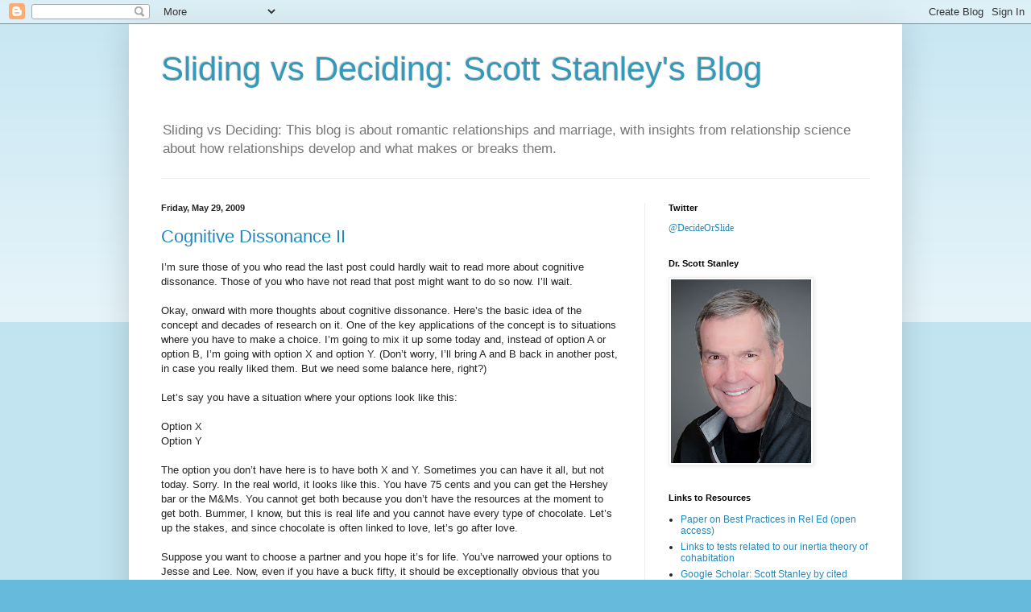

--- FILE ---
content_type: text/html; charset=UTF-8
request_url: https://slidingvsdeciding.blogspot.com/2009/05/
body_size: 21586
content:
<!DOCTYPE html>
<html class='v2' dir='ltr' lang='en'>
<head>
<link href='https://www.blogger.com/static/v1/widgets/4128112664-css_bundle_v2.css' rel='stylesheet' type='text/css'/>
<meta content='width=1100' name='viewport'/>
<meta content='text/html; charset=UTF-8' http-equiv='Content-Type'/>
<meta content='blogger' name='generator'/>
<link href='https://slidingvsdeciding.blogspot.com/favicon.ico' rel='icon' type='image/x-icon'/>
<link href='http://slidingvsdeciding.blogspot.com/2009/05/' rel='canonical'/>
<link rel="alternate" type="application/atom+xml" title="Sliding vs Deciding: Scott Stanley&#39;s Blog - Atom" href="https://slidingvsdeciding.blogspot.com/feeds/posts/default" />
<link rel="alternate" type="application/rss+xml" title="Sliding vs Deciding: Scott Stanley&#39;s Blog - RSS" href="https://slidingvsdeciding.blogspot.com/feeds/posts/default?alt=rss" />
<link rel="service.post" type="application/atom+xml" title="Sliding vs Deciding: Scott Stanley&#39;s Blog - Atom" href="https://draft.blogger.com/feeds/4126889370756932929/posts/default" />
<!--Can't find substitution for tag [blog.ieCssRetrofitLinks]-->
<meta content='A blog about research on romantic relationships and marriage.' name='description'/>
<meta content='http://slidingvsdeciding.blogspot.com/2009/05/' property='og:url'/>
<meta content='Sliding vs Deciding: Scott Stanley&#39;s Blog' property='og:title'/>
<meta content='A blog about research on romantic relationships and marriage.' property='og:description'/>
<title>Sliding vs Deciding: Scott Stanley's Blog: May 2009</title>
<style id='page-skin-1' type='text/css'><!--
/*
-----------------------------------------------
Blogger Template Style
Name:     Simple
Designer: Blogger
URL:      www.blogger.com
----------------------------------------------- */
/* Content
----------------------------------------------- */
body {
font: normal normal 12px Arial, Tahoma, Helvetica, FreeSans, sans-serif;
color: #222222;
background: #66bbdd none repeat scroll top left;
padding: 0 40px 40px 40px;
}
html body .region-inner {
min-width: 0;
max-width: 100%;
width: auto;
}
h2 {
font-size: 22px;
}
a:link {
text-decoration:none;
color: #2288bb;
}
a:visited {
text-decoration:none;
color: #888888;
}
a:hover {
text-decoration:underline;
color: #33aaff;
}
.body-fauxcolumn-outer .fauxcolumn-inner {
background: transparent url(https://resources.blogblog.com/blogblog/data/1kt/simple/body_gradient_tile_light.png) repeat scroll top left;
_background-image: none;
}
.body-fauxcolumn-outer .cap-top {
position: absolute;
z-index: 1;
height: 400px;
width: 100%;
}
.body-fauxcolumn-outer .cap-top .cap-left {
width: 100%;
background: transparent url(https://resources.blogblog.com/blogblog/data/1kt/simple/gradients_light.png) repeat-x scroll top left;
_background-image: none;
}
.content-outer {
-moz-box-shadow: 0 0 40px rgba(0, 0, 0, .15);
-webkit-box-shadow: 0 0 5px rgba(0, 0, 0, .15);
-goog-ms-box-shadow: 0 0 10px #333333;
box-shadow: 0 0 40px rgba(0, 0, 0, .15);
margin-bottom: 1px;
}
.content-inner {
padding: 10px 10px;
}
.content-inner {
background-color: #ffffff;
}
/* Header
----------------------------------------------- */
.header-outer {
background: transparent none repeat-x scroll 0 -400px;
_background-image: none;
}
.Header h1 {
font: normal normal 42px Arial, Tahoma, Helvetica, FreeSans, sans-serif;
color: #3399bb;
text-shadow: -1px -1px 1px rgba(0, 0, 0, .2);
}
.Header h1 a {
color: #3399bb;
}
.Header .description {
font-size: 140%;
color: #777777;
}
.header-inner .Header .titlewrapper {
padding: 22px 30px;
}
.header-inner .Header .descriptionwrapper {
padding: 0 30px;
}
/* Tabs
----------------------------------------------- */
.tabs-inner .section:first-child {
border-top: 1px solid #eeeeee;
}
.tabs-inner .section:first-child ul {
margin-top: -1px;
border-top: 1px solid #eeeeee;
border-left: 0 solid #eeeeee;
border-right: 0 solid #eeeeee;
}
.tabs-inner .widget ul {
background: #f5f5f5 url(https://resources.blogblog.com/blogblog/data/1kt/simple/gradients_light.png) repeat-x scroll 0 -800px;
_background-image: none;
border-bottom: 1px solid #eeeeee;
margin-top: 0;
margin-left: -30px;
margin-right: -30px;
}
.tabs-inner .widget li a {
display: inline-block;
padding: .6em 1em;
font: normal normal 14px Arial, Tahoma, Helvetica, FreeSans, sans-serif;
color: #999999;
border-left: 1px solid #ffffff;
border-right: 1px solid #eeeeee;
}
.tabs-inner .widget li:first-child a {
border-left: none;
}
.tabs-inner .widget li.selected a, .tabs-inner .widget li a:hover {
color: #000000;
background-color: #eeeeee;
text-decoration: none;
}
/* Columns
----------------------------------------------- */
.main-outer {
border-top: 0 solid #eeeeee;
}
.fauxcolumn-left-outer .fauxcolumn-inner {
border-right: 1px solid #eeeeee;
}
.fauxcolumn-right-outer .fauxcolumn-inner {
border-left: 1px solid #eeeeee;
}
/* Headings
----------------------------------------------- */
div.widget > h2,
div.widget h2.title {
margin: 0 0 1em 0;
font: normal bold 11px Arial, Tahoma, Helvetica, FreeSans, sans-serif;
color: #000000;
}
/* Widgets
----------------------------------------------- */
.widget .zippy {
color: #999999;
text-shadow: 2px 2px 1px rgba(0, 0, 0, .1);
}
.widget .popular-posts ul {
list-style: none;
}
/* Posts
----------------------------------------------- */
h2.date-header {
font: normal bold 11px Arial, Tahoma, Helvetica, FreeSans, sans-serif;
}
.date-header span {
background-color: transparent;
color: #222222;
padding: inherit;
letter-spacing: inherit;
margin: inherit;
}
.main-inner {
padding-top: 30px;
padding-bottom: 30px;
}
.main-inner .column-center-inner {
padding: 0 15px;
}
.main-inner .column-center-inner .section {
margin: 0 15px;
}
.post {
margin: 0 0 25px 0;
}
h3.post-title, .comments h4 {
font: normal normal 22px Arial, Tahoma, Helvetica, FreeSans, sans-serif;
margin: .75em 0 0;
}
.post-body {
font-size: 110%;
line-height: 1.4;
position: relative;
}
.post-body img, .post-body .tr-caption-container, .Profile img, .Image img,
.BlogList .item-thumbnail img {
padding: 2px;
background: #ffffff;
border: 1px solid #eeeeee;
-moz-box-shadow: 1px 1px 5px rgba(0, 0, 0, .1);
-webkit-box-shadow: 1px 1px 5px rgba(0, 0, 0, .1);
box-shadow: 1px 1px 5px rgba(0, 0, 0, .1);
}
.post-body img, .post-body .tr-caption-container {
padding: 5px;
}
.post-body .tr-caption-container {
color: #222222;
}
.post-body .tr-caption-container img {
padding: 0;
background: transparent;
border: none;
-moz-box-shadow: 0 0 0 rgba(0, 0, 0, .1);
-webkit-box-shadow: 0 0 0 rgba(0, 0, 0, .1);
box-shadow: 0 0 0 rgba(0, 0, 0, .1);
}
.post-header {
margin: 0 0 1.5em;
line-height: 1.6;
font-size: 90%;
}
.post-footer {
margin: 20px -2px 0;
padding: 5px 10px;
color: #666666;
background-color: #f9f9f9;
border-bottom: 1px solid #eeeeee;
line-height: 1.6;
font-size: 90%;
}
#comments .comment-author {
padding-top: 1.5em;
border-top: 1px solid #eeeeee;
background-position: 0 1.5em;
}
#comments .comment-author:first-child {
padding-top: 0;
border-top: none;
}
.avatar-image-container {
margin: .2em 0 0;
}
#comments .avatar-image-container img {
border: 1px solid #eeeeee;
}
/* Comments
----------------------------------------------- */
.comments .comments-content .icon.blog-author {
background-repeat: no-repeat;
background-image: url([data-uri]);
}
.comments .comments-content .loadmore a {
border-top: 1px solid #999999;
border-bottom: 1px solid #999999;
}
.comments .comment-thread.inline-thread {
background-color: #f9f9f9;
}
.comments .continue {
border-top: 2px solid #999999;
}
/* Accents
---------------------------------------------- */
.section-columns td.columns-cell {
border-left: 1px solid #eeeeee;
}
.blog-pager {
background: transparent none no-repeat scroll top center;
}
.blog-pager-older-link, .home-link,
.blog-pager-newer-link {
background-color: #ffffff;
padding: 5px;
}
.footer-outer {
border-top: 0 dashed #bbbbbb;
}
/* Mobile
----------------------------------------------- */
body.mobile  {
background-size: auto;
}
.mobile .body-fauxcolumn-outer {
background: transparent none repeat scroll top left;
}
.mobile .body-fauxcolumn-outer .cap-top {
background-size: 100% auto;
}
.mobile .content-outer {
-webkit-box-shadow: 0 0 3px rgba(0, 0, 0, .15);
box-shadow: 0 0 3px rgba(0, 0, 0, .15);
}
.mobile .tabs-inner .widget ul {
margin-left: 0;
margin-right: 0;
}
.mobile .post {
margin: 0;
}
.mobile .main-inner .column-center-inner .section {
margin: 0;
}
.mobile .date-header span {
padding: 0.1em 10px;
margin: 0 -10px;
}
.mobile h3.post-title {
margin: 0;
}
.mobile .blog-pager {
background: transparent none no-repeat scroll top center;
}
.mobile .footer-outer {
border-top: none;
}
.mobile .main-inner, .mobile .footer-inner {
background-color: #ffffff;
}
.mobile-index-contents {
color: #222222;
}
.mobile-link-button {
background-color: #2288bb;
}
.mobile-link-button a:link, .mobile-link-button a:visited {
color: #ffffff;
}
.mobile .tabs-inner .section:first-child {
border-top: none;
}
.mobile .tabs-inner .PageList .widget-content {
background-color: #eeeeee;
color: #000000;
border-top: 1px solid #eeeeee;
border-bottom: 1px solid #eeeeee;
}
.mobile .tabs-inner .PageList .widget-content .pagelist-arrow {
border-left: 1px solid #eeeeee;
}

--></style>
<style id='template-skin-1' type='text/css'><!--
body {
min-width: 960px;
}
.content-outer, .content-fauxcolumn-outer, .region-inner {
min-width: 960px;
max-width: 960px;
_width: 960px;
}
.main-inner .columns {
padding-left: 0;
padding-right: 310px;
}
.main-inner .fauxcolumn-center-outer {
left: 0;
right: 310px;
/* IE6 does not respect left and right together */
_width: expression(this.parentNode.offsetWidth -
parseInt("0") -
parseInt("310px") + 'px');
}
.main-inner .fauxcolumn-left-outer {
width: 0;
}
.main-inner .fauxcolumn-right-outer {
width: 310px;
}
.main-inner .column-left-outer {
width: 0;
right: 100%;
margin-left: -0;
}
.main-inner .column-right-outer {
width: 310px;
margin-right: -310px;
}
#layout {
min-width: 0;
}
#layout .content-outer {
min-width: 0;
width: 800px;
}
#layout .region-inner {
min-width: 0;
width: auto;
}
body#layout div.add_widget {
padding: 8px;
}
body#layout div.add_widget a {
margin-left: 32px;
}
--></style>
<link href='https://draft.blogger.com/dyn-css/authorization.css?targetBlogID=4126889370756932929&amp;zx=a182a88e-9245-4115-9317-3e1781e85210' media='none' onload='if(media!=&#39;all&#39;)media=&#39;all&#39;' rel='stylesheet'/><noscript><link href='https://draft.blogger.com/dyn-css/authorization.css?targetBlogID=4126889370756932929&amp;zx=a182a88e-9245-4115-9317-3e1781e85210' rel='stylesheet'/></noscript>
<meta name='google-adsense-platform-account' content='ca-host-pub-1556223355139109'/>
<meta name='google-adsense-platform-domain' content='blogspot.com'/>

<!-- data-ad-client=ca-pub-4445378671395363 -->

</head>
<body class='loading variant-pale'>
<div class='navbar section' id='navbar' name='Navbar'><div class='widget Navbar' data-version='1' id='Navbar1'><script type="text/javascript">
    function setAttributeOnload(object, attribute, val) {
      if(window.addEventListener) {
        window.addEventListener('load',
          function(){ object[attribute] = val; }, false);
      } else {
        window.attachEvent('onload', function(){ object[attribute] = val; });
      }
    }
  </script>
<div id="navbar-iframe-container"></div>
<script type="text/javascript" src="https://apis.google.com/js/platform.js"></script>
<script type="text/javascript">
      gapi.load("gapi.iframes:gapi.iframes.style.bubble", function() {
        if (gapi.iframes && gapi.iframes.getContext) {
          gapi.iframes.getContext().openChild({
              url: 'https://draft.blogger.com/navbar/4126889370756932929?origin\x3dhttps://slidingvsdeciding.blogspot.com',
              where: document.getElementById("navbar-iframe-container"),
              id: "navbar-iframe"
          });
        }
      });
    </script><script type="text/javascript">
(function() {
var script = document.createElement('script');
script.type = 'text/javascript';
script.src = '//pagead2.googlesyndication.com/pagead/js/google_top_exp.js';
var head = document.getElementsByTagName('head')[0];
if (head) {
head.appendChild(script);
}})();
</script>
</div></div>
<div class='body-fauxcolumns'>
<div class='fauxcolumn-outer body-fauxcolumn-outer'>
<div class='cap-top'>
<div class='cap-left'></div>
<div class='cap-right'></div>
</div>
<div class='fauxborder-left'>
<div class='fauxborder-right'></div>
<div class='fauxcolumn-inner'>
</div>
</div>
<div class='cap-bottom'>
<div class='cap-left'></div>
<div class='cap-right'></div>
</div>
</div>
</div>
<div class='content'>
<div class='content-fauxcolumns'>
<div class='fauxcolumn-outer content-fauxcolumn-outer'>
<div class='cap-top'>
<div class='cap-left'></div>
<div class='cap-right'></div>
</div>
<div class='fauxborder-left'>
<div class='fauxborder-right'></div>
<div class='fauxcolumn-inner'>
</div>
</div>
<div class='cap-bottom'>
<div class='cap-left'></div>
<div class='cap-right'></div>
</div>
</div>
</div>
<div class='content-outer'>
<div class='content-cap-top cap-top'>
<div class='cap-left'></div>
<div class='cap-right'></div>
</div>
<div class='fauxborder-left content-fauxborder-left'>
<div class='fauxborder-right content-fauxborder-right'></div>
<div class='content-inner'>
<header>
<div class='header-outer'>
<div class='header-cap-top cap-top'>
<div class='cap-left'></div>
<div class='cap-right'></div>
</div>
<div class='fauxborder-left header-fauxborder-left'>
<div class='fauxborder-right header-fauxborder-right'></div>
<div class='region-inner header-inner'>
<div class='header section' id='header' name='Header'><div class='widget Header' data-version='1' id='Header1'>
<div id='header-inner'>
<div class='titlewrapper'>
<h1 class='title'>
<a href='https://slidingvsdeciding.blogspot.com/'>
Sliding vs Deciding: Scott Stanley's Blog
</a>
</h1>
</div>
<div class='descriptionwrapper'>
<p class='description'><span>Sliding vs Deciding: This blog is about romantic relationships and marriage, with insights from relationship science about how relationships develop and what makes or breaks them.  </span></p>
</div>
</div>
</div></div>
</div>
</div>
<div class='header-cap-bottom cap-bottom'>
<div class='cap-left'></div>
<div class='cap-right'></div>
</div>
</div>
</header>
<div class='tabs-outer'>
<div class='tabs-cap-top cap-top'>
<div class='cap-left'></div>
<div class='cap-right'></div>
</div>
<div class='fauxborder-left tabs-fauxborder-left'>
<div class='fauxborder-right tabs-fauxborder-right'></div>
<div class='region-inner tabs-inner'>
<div class='tabs no-items section' id='crosscol' name='Cross-Column'></div>
<div class='tabs no-items section' id='crosscol-overflow' name='Cross-Column 2'></div>
</div>
</div>
<div class='tabs-cap-bottom cap-bottom'>
<div class='cap-left'></div>
<div class='cap-right'></div>
</div>
</div>
<div class='main-outer'>
<div class='main-cap-top cap-top'>
<div class='cap-left'></div>
<div class='cap-right'></div>
</div>
<div class='fauxborder-left main-fauxborder-left'>
<div class='fauxborder-right main-fauxborder-right'></div>
<div class='region-inner main-inner'>
<div class='columns fauxcolumns'>
<div class='fauxcolumn-outer fauxcolumn-center-outer'>
<div class='cap-top'>
<div class='cap-left'></div>
<div class='cap-right'></div>
</div>
<div class='fauxborder-left'>
<div class='fauxborder-right'></div>
<div class='fauxcolumn-inner'>
</div>
</div>
<div class='cap-bottom'>
<div class='cap-left'></div>
<div class='cap-right'></div>
</div>
</div>
<div class='fauxcolumn-outer fauxcolumn-left-outer'>
<div class='cap-top'>
<div class='cap-left'></div>
<div class='cap-right'></div>
</div>
<div class='fauxborder-left'>
<div class='fauxborder-right'></div>
<div class='fauxcolumn-inner'>
</div>
</div>
<div class='cap-bottom'>
<div class='cap-left'></div>
<div class='cap-right'></div>
</div>
</div>
<div class='fauxcolumn-outer fauxcolumn-right-outer'>
<div class='cap-top'>
<div class='cap-left'></div>
<div class='cap-right'></div>
</div>
<div class='fauxborder-left'>
<div class='fauxborder-right'></div>
<div class='fauxcolumn-inner'>
</div>
</div>
<div class='cap-bottom'>
<div class='cap-left'></div>
<div class='cap-right'></div>
</div>
</div>
<!-- corrects IE6 width calculation -->
<div class='columns-inner'>
<div class='column-center-outer'>
<div class='column-center-inner'>
<div class='main section' id='main' name='Main'><div class='widget Blog' data-version='1' id='Blog1'>
<div class='blog-posts hfeed'>

          <div class="date-outer">
        
<h2 class='date-header'><span>Friday, May 29, 2009</span></h2>

          <div class="date-posts">
        
<div class='post-outer'>
<div class='post hentry uncustomized-post-template' itemprop='blogPost' itemscope='itemscope' itemtype='http://schema.org/BlogPosting'>
<meta content='4126889370756932929' itemprop='blogId'/>
<meta content='8487524714017281881' itemprop='postId'/>
<a name='8487524714017281881'></a>
<h3 class='post-title entry-title' itemprop='name'>
<a href='https://slidingvsdeciding.blogspot.com/2009/05/cognitive-dissonance-ii.html'>Cognitive Dissonance II</a>
</h3>
<div class='post-header'>
<div class='post-header-line-1'></div>
</div>
<div class='post-body entry-content' id='post-body-8487524714017281881' itemprop='articleBody'>
<div dir="ltr" style="text-align: left;" trbidi="on">
I&#8217;m sure those of you who read the last post could hardly wait to read more about cognitive dissonance.  Those of you who have not read that post might want to do so now.  I&#8217;ll wait.<br />
<br />
Okay, onward with more thoughts about cognitive dissonance. Here&#8217;s the basic idea of the concept and decades of research on it.  One of the key applications of the concept is to situations where you have to make a choice. I&#8217;m going to mix it up some today and, instead of option A or option B, I&#8217;m going with option X and option Y. (Don&#8217;t worry, I&#8217;ll bring A and B back in another post, in case you really liked them.  But we need some balance here, right?)<br />
<br />
Let&#8217;s say you have a situation where your options look like this:<br />
<br />
Option X<br />
Option Y<br />
<br />
The option you don&#8217;t have here is to have both X and Y.  Sometimes you can have it all, but not today.  Sorry.  In the real world, it looks like this.  You have 75 cents and you can get the Hershey bar or the M&amp;Ms.  You cannot get both because you don&#8217;t have the resources at the moment to get both. Bummer, I know, but this is real life and you cannot have every type of chocolate.  Let&#8217;s up the stakes, and since chocolate is often linked to love, let&#8217;s go after love.<br />
<br />
Suppose you want to choose a partner and you hope it&#8217;s for life.  You&#8217;ve narrowed your options to Jesse and Lee.  Now, even if you have a buck fifty, it should be exceptionally obvious that you cannot have both, at least if life-long love is your goal. Jesse&#8217;s not likely to accept the idea of you still hanging around Lee if Jesse is your choice.  Likewise, Lee thinks three&#8217;s a crowd. Lee and Jesse could be friends in another life, but not in YOUR life.<br />
<br />
Back to dissonance. Let&#8217;s say you&#8217;ve done everything right, or nearly enough. You took your time, thought about what was most important to you, explored your options enough to have a good idea what they were, and then chose Lee. Call it a leaning that became pretty strong that ended up in a real commitment.<br />
<br />
Here is where cognitive dissonance theory gets pretty important. What decades of studies show is that if you&#8217;ve made a clear choice&#8212;a real decision, not a slide&#8212;and chosen one option, dissonance will help you follow through. Dissonance helps you maintain your motivation on the pathway you chose.  You chose Lee and not Jesse; dissonance supports that commitment in a powerful way.<br />
<br />
Here&#8217;s what dissonance is in this context. Dissonance is that bad feeling you get when your behavior isn&#8217;t consistent with your decision. If you&#8217;re attracted (really, seriously attracted) to Jesse after you decided on Lee, and your character is fully intact, you will feel bad. This is similar to guilt but the idea of cognitive dissonance is broader than guilt. It&#8217;s feeling bad when things are not lining up right between important parts of yourself; dissonance feels uncomfortable and you&#8217;ll try to reduce it.  The stronger and more forceful and conscious the original decision, the more dissonance supports following through on that commitment.<br />
<br />
This has some really interesting implications for the ways that couples build commitment&#8212;keeping in mind that anything that can be built can be built poorly or built well. The clearer the decision, the stronger the follow-through on the commitment that was made.  I&#8217;ll write more on this in my next post, surely to be labeled, Cognitive Dissonance III.  Someday, these will be great movies, starring Lee, Jesse, A, B, X, and Y.  I&#8217;m sure of it.<br />
<br />
*</div>
<div style='clear: both;'></div>
</div>
<div class='post-footer'>
<div class='post-footer-line post-footer-line-1'>
<span class='post-author vcard'>
Posted by
<span class='fn' itemprop='author' itemscope='itemscope' itemtype='http://schema.org/Person'>
<meta content='https://draft.blogger.com/profile/16819460475755637920' itemprop='url'/>
<a class='g-profile' href='https://draft.blogger.com/profile/16819460475755637920' rel='author' title='author profile'>
<span itemprop='name'>Scott Stanley, Ph.D.</span>
</a>
</span>
</span>
<span class='post-timestamp'>
at
<meta content='http://slidingvsdeciding.blogspot.com/2009/05/cognitive-dissonance-ii.html' itemprop='url'/>
<a class='timestamp-link' href='https://slidingvsdeciding.blogspot.com/2009/05/cognitive-dissonance-ii.html' rel='bookmark' title='permanent link'><abbr class='published' itemprop='datePublished' title='2009-05-29T00:10:00-06:00'>12:10&#8239;AM</abbr></a>
</span>
<span class='post-comment-link'>
</span>
<span class='post-icons'>
<span class='item-action'>
<a href='https://draft.blogger.com/email-post/4126889370756932929/8487524714017281881' title='Email Post'>
<img alt='' class='icon-action' height='13' src='https://resources.blogblog.com/img/icon18_email.gif' width='18'/>
</a>
</span>
<span class='item-control blog-admin pid-1958705954'>
<a href='https://draft.blogger.com/post-edit.g?blogID=4126889370756932929&postID=8487524714017281881&from=pencil' title='Edit Post'>
<img alt='' class='icon-action' height='18' src='https://resources.blogblog.com/img/icon18_edit_allbkg.gif' width='18'/>
</a>
</span>
</span>
<div class='post-share-buttons goog-inline-block'>
<a class='goog-inline-block share-button sb-email' href='https://draft.blogger.com/share-post.g?blogID=4126889370756932929&postID=8487524714017281881&target=email' target='_blank' title='Email This'><span class='share-button-link-text'>Email This</span></a><a class='goog-inline-block share-button sb-blog' href='https://draft.blogger.com/share-post.g?blogID=4126889370756932929&postID=8487524714017281881&target=blog' onclick='window.open(this.href, "_blank", "height=270,width=475"); return false;' target='_blank' title='BlogThis!'><span class='share-button-link-text'>BlogThis!</span></a><a class='goog-inline-block share-button sb-twitter' href='https://draft.blogger.com/share-post.g?blogID=4126889370756932929&postID=8487524714017281881&target=twitter' target='_blank' title='Share to X'><span class='share-button-link-text'>Share to X</span></a><a class='goog-inline-block share-button sb-facebook' href='https://draft.blogger.com/share-post.g?blogID=4126889370756932929&postID=8487524714017281881&target=facebook' onclick='window.open(this.href, "_blank", "height=430,width=640"); return false;' target='_blank' title='Share to Facebook'><span class='share-button-link-text'>Share to Facebook</span></a><a class='goog-inline-block share-button sb-pinterest' href='https://draft.blogger.com/share-post.g?blogID=4126889370756932929&postID=8487524714017281881&target=pinterest' target='_blank' title='Share to Pinterest'><span class='share-button-link-text'>Share to Pinterest</span></a>
</div>
</div>
<div class='post-footer-line post-footer-line-2'>
<span class='post-labels'>
Labels:
<a href='https://slidingvsdeciding.blogspot.com/search/label/Commitment' rel='tag'>Commitment</a>,
<a href='https://slidingvsdeciding.blogspot.com/search/label/Deciding' rel='tag'>Deciding</a>
</span>
</div>
<div class='post-footer-line post-footer-line-3'>
<span class='post-location'>
</span>
</div>
</div>
</div>
</div>

          </div></div>
        

          <div class="date-outer">
        
<h2 class='date-header'><span>Saturday, May 23, 2009</span></h2>

          <div class="date-posts">
        
<div class='post-outer'>
<div class='post hentry uncustomized-post-template' itemprop='blogPost' itemscope='itemscope' itemtype='http://schema.org/BlogPosting'>
<meta content='4126889370756932929' itemprop='blogId'/>
<meta content='9222658081541028653' itemprop='postId'/>
<a name='9222658081541028653'></a>
<h3 class='post-title entry-title' itemprop='name'>
<a href='https://slidingvsdeciding.blogspot.com/2009/05/cognitive-dissonance-i.html'>Cognitive Dissonance I</a>
</h3>
<div class='post-header'>
<div class='post-header-line-1'></div>
</div>
<div class='post-body entry-content' id='post-body-9222658081541028653' itemprop='articleBody'>
<div dir="ltr" style="text-align: left;" trbidi="on">
The concept of cognitive dissonance has been around for decades.  There is a lot of research supporting the fact that it is a powerful force in our lives. <br />
<br />
Let&#8217;s lay some foundational points for the thoughts I&#8217;ll share regarding cognitive dissonance. <br />
<br />
Deciding (or choosing) between two or more paths is the essence of commitment.  My favorite one liner about commitment is this:  &#8220;Commitment is making the choice to give up other choices.&#8221;  That says a lot about why commitment can be so hard in today&#8217;s world.  We&#8217;re encouraged to hang onto everything while commitment feels like we are giving something up.  That&#8217;s because we do give something up when we make a commitment.  If we are not giving anything up we are not making a commitment.  Commitment is deciding to go down path A or B, in a situation where one cannot do both&#8212;at least until cloning is widely available.  (There&#8217;s some time left before commitment is irrelevant.)  <br />
<br />
Cognitive dissonance is a concept originally developed in the 1950s by social psychologist, Leon Festinger.   The essence of Festinger&#8217;s idea was that we often feel internal conflict about who we are, how we see ourselves, and what we do.  That is what cognitive dissonance is.  Something is unsettled or not in sync in how we see ourselves and what we&#8217;re doing.  In essence, when have cognitive dissonance, you feel at odds with your self,<br />
<br />
It does not feel good to have dissonance and our minds are pretty good at finding ways to reduce it.  In fact, study after study after study (a large number of them) document that cognitive dissonance happens and we&#8217;ll do what we can to reduce it. <br />
<br />
Suppose, for example, you see yourself as very environmentally conscious.  However, you also happen to drive a gigantic SUV that gets 12 miles to the gallon with a fair wind at its back.  Your behavior of driving the big SUV and your beliefs about the environment are in conflict, and you&#8217;ll do something to reduce that internal conflict.  You might get a Prius or you might become less environmentally concerned.  You might rationalize that it would waste a lot of energy for Detroit to build you another car (but they would dearly love to build you one), so you decide it&#8217;s  best for the environment to keep the SUV even if it burns through gas like my sons go through Oreos.  (We&#8217;re talking about fuel, after all, right?) <br />
<br />
Next time, I&#8217;m going to talk about how cognitive dissonance research helps explain some things about decisions and commitment.  Soon.<br />
<br />
*</div>
<div style='clear: both;'></div>
</div>
<div class='post-footer'>
<div class='post-footer-line post-footer-line-1'>
<span class='post-author vcard'>
Posted by
<span class='fn' itemprop='author' itemscope='itemscope' itemtype='http://schema.org/Person'>
<meta content='https://draft.blogger.com/profile/16819460475755637920' itemprop='url'/>
<a class='g-profile' href='https://draft.blogger.com/profile/16819460475755637920' rel='author' title='author profile'>
<span itemprop='name'>Scott Stanley, Ph.D.</span>
</a>
</span>
</span>
<span class='post-timestamp'>
at
<meta content='http://slidingvsdeciding.blogspot.com/2009/05/cognitive-dissonance-i.html' itemprop='url'/>
<a class='timestamp-link' href='https://slidingvsdeciding.blogspot.com/2009/05/cognitive-dissonance-i.html' rel='bookmark' title='permanent link'><abbr class='published' itemprop='datePublished' title='2009-05-23T00:31:00-06:00'>12:31&#8239;AM</abbr></a>
</span>
<span class='post-comment-link'>
</span>
<span class='post-icons'>
<span class='item-action'>
<a href='https://draft.blogger.com/email-post/4126889370756932929/9222658081541028653' title='Email Post'>
<img alt='' class='icon-action' height='13' src='https://resources.blogblog.com/img/icon18_email.gif' width='18'/>
</a>
</span>
<span class='item-control blog-admin pid-1958705954'>
<a href='https://draft.blogger.com/post-edit.g?blogID=4126889370756932929&postID=9222658081541028653&from=pencil' title='Edit Post'>
<img alt='' class='icon-action' height='18' src='https://resources.blogblog.com/img/icon18_edit_allbkg.gif' width='18'/>
</a>
</span>
</span>
<div class='post-share-buttons goog-inline-block'>
<a class='goog-inline-block share-button sb-email' href='https://draft.blogger.com/share-post.g?blogID=4126889370756932929&postID=9222658081541028653&target=email' target='_blank' title='Email This'><span class='share-button-link-text'>Email This</span></a><a class='goog-inline-block share-button sb-blog' href='https://draft.blogger.com/share-post.g?blogID=4126889370756932929&postID=9222658081541028653&target=blog' onclick='window.open(this.href, "_blank", "height=270,width=475"); return false;' target='_blank' title='BlogThis!'><span class='share-button-link-text'>BlogThis!</span></a><a class='goog-inline-block share-button sb-twitter' href='https://draft.blogger.com/share-post.g?blogID=4126889370756932929&postID=9222658081541028653&target=twitter' target='_blank' title='Share to X'><span class='share-button-link-text'>Share to X</span></a><a class='goog-inline-block share-button sb-facebook' href='https://draft.blogger.com/share-post.g?blogID=4126889370756932929&postID=9222658081541028653&target=facebook' onclick='window.open(this.href, "_blank", "height=430,width=640"); return false;' target='_blank' title='Share to Facebook'><span class='share-button-link-text'>Share to Facebook</span></a><a class='goog-inline-block share-button sb-pinterest' href='https://draft.blogger.com/share-post.g?blogID=4126889370756932929&postID=9222658081541028653&target=pinterest' target='_blank' title='Share to Pinterest'><span class='share-button-link-text'>Share to Pinterest</span></a>
</div>
</div>
<div class='post-footer-line post-footer-line-2'>
<span class='post-labels'>
Labels:
<a href='https://slidingvsdeciding.blogspot.com/search/label/Commitment' rel='tag'>Commitment</a>,
<a href='https://slidingvsdeciding.blogspot.com/search/label/Deciding' rel='tag'>Deciding</a>
</span>
</div>
<div class='post-footer-line post-footer-line-3'>
<span class='post-location'>
</span>
</div>
</div>
</div>
</div>

          </div></div>
        

          <div class="date-outer">
        
<h2 class='date-header'><span>Friday, May 15, 2009</span></h2>

          <div class="date-posts">
        
<div class='post-outer'>
<div class='post hentry uncustomized-post-template' itemprop='blogPost' itemscope='itemscope' itemtype='http://schema.org/BlogPosting'>
<meta content='4126889370756932929' itemprop='blogId'/>
<meta content='3888975735816068772' itemprop='postId'/>
<a name='3888975735816068772'></a>
<h3 class='post-title entry-title' itemprop='name'>
<a href='https://slidingvsdeciding.blogspot.com/2009/05/dtr-part-ii.html'>DTR Part II</a>
</h3>
<div class='post-header'>
<div class='post-header-line-1'></div>
</div>
<div class='post-body entry-content' id='post-body-3888975735816068772' itemprop='articleBody'>
<div dir="ltr" style="text-align: left;" trbidi="on">
In my last post, I left off with the question of why people might avoid the DTR Talk.  If you have not read that post yet, I encourage you to read it before going on with this one.<br />
<br />
To reset the scene, I&#8217;m assuming some things about a relationship with person A and person B.  I&#8217;m assuming that partner A is either more committed to the future than B or is, at least, thinking a lot more about the issue.  Hence, person A is the one who wants to know now or soon where person B is at on the whole matter of a future.  This is not something that usually (or should) happen early in the relationship.  It&#8217;s something that becomes more and more of an issue over time.  That&#8217;s because most people want to marry eventually.  Most adults who are &#8220;in the market&#8221; for life-long love (the aspiration) are going to be less inclined to spend a lot of time with someone if they know that this someone does not see a future together.<br />
<br />
So person A wants to know what person B is thinking and intending.  While it&#8217;s easy to think of person A as a female and person B as a male, there are doubtless many situations that go any which way.  The key is that one person, A, is more ready than the other, B.<br />
<br />
Questions and Ideas of Answers<br />
<br />
Why might person A avoid having The Talk?  Person A might avoid having The Talk because person A has a hunch that person B either sees no future or that person B would run from the relationship if person A pushes it.<br />
<br />
By the way, this relates to a painful reality about commitment:  The person who is most committed has the least power.  This is true, at least at this stage of a relationship, where the future is not nailed down.<br />
<br />
Since person A loves person B, and knows he/she wants a future with person B, pushing the matter is scary.  People tend to avoid scary things until they can&#8217;t put them off any longer.<br />
<br />
The reasons why person B might avoid the talk seem more complex, in my view, but they all boil down to a sense of potential loss.  Essentially, what I&#8217;m defining is a situation where person B likes the status quo.  Whatever the relationship is right now, person B is happy not to rock the boat.  It&#8217;s working, at least for now, so why mess with anything?<br />
<br />
The Talk can bring person B the loss of something in one of at least three ways.<br />
<br />
1.  If person B is quite a bit less committed than person A, The TALK can lead to a break up.  Person B&#8217;s answers can lead to person A to realize that what she or he wants is never going to happen.  B avoids The Talk because of a desire to hang onto the present arrangement. <br />
<br />
2.  If person B is somewhat less committed than A but a future is at least possible, the talk leads to ongoing negotiation.  One Talk will lead to other Talks because A sees the possibility of getting somewhere and will keep pressing it.  B might not want to be in what starts to seem like a series of Talks because B does not like negotiating about change B really does not want, yet.  The status quo is groovy for B and it&#8217;s not fun for either A or B to keep talking about something so difficult, tricky, and important.<br />
<br />
3.  Person B might avoid The Talk because the end result will be that B has to up the commitment.   It&#8217;s sort of like playing poker.  Both have their cards (their commitment cards and their attractiveness cards).  Person A is throwing all in, and person B is being called to pony up or fold.  Person B has to match the bet of person A and lay em down.<br />
<br />
To put it briefly (something you may have figured out I don&#8217;t do easily!), person B avoids The Talk because it can lead to one of several types of loss:<br />
<br />
Loss of the relationship due to break up.<br />
Loss of peace in the relationship due to ongoing negotiation.<br />
Loss of freedom due to having to match the bet of A or leave the game.<br />
<br />
If you are counting, that&#8217;s three &#8220;dues&#8221; and it&#8217;s time to pay them.  <br />
<br />
*</div>
<div style='clear: both;'></div>
</div>
<div class='post-footer'>
<div class='post-footer-line post-footer-line-1'>
<span class='post-author vcard'>
Posted by
<span class='fn' itemprop='author' itemscope='itemscope' itemtype='http://schema.org/Person'>
<meta content='https://draft.blogger.com/profile/16819460475755637920' itemprop='url'/>
<a class='g-profile' href='https://draft.blogger.com/profile/16819460475755637920' rel='author' title='author profile'>
<span itemprop='name'>Scott Stanley, Ph.D.</span>
</a>
</span>
</span>
<span class='post-timestamp'>
at
<meta content='http://slidingvsdeciding.blogspot.com/2009/05/dtr-part-ii.html' itemprop='url'/>
<a class='timestamp-link' href='https://slidingvsdeciding.blogspot.com/2009/05/dtr-part-ii.html' rel='bookmark' title='permanent link'><abbr class='published' itemprop='datePublished' title='2009-05-15T16:50:00-06:00'>4:50&#8239;PM</abbr></a>
</span>
<span class='post-comment-link'>
</span>
<span class='post-icons'>
<span class='item-action'>
<a href='https://draft.blogger.com/email-post/4126889370756932929/3888975735816068772' title='Email Post'>
<img alt='' class='icon-action' height='13' src='https://resources.blogblog.com/img/icon18_email.gif' width='18'/>
</a>
</span>
<span class='item-control blog-admin pid-1958705954'>
<a href='https://draft.blogger.com/post-edit.g?blogID=4126889370756932929&postID=3888975735816068772&from=pencil' title='Edit Post'>
<img alt='' class='icon-action' height='18' src='https://resources.blogblog.com/img/icon18_edit_allbkg.gif' width='18'/>
</a>
</span>
</span>
<div class='post-share-buttons goog-inline-block'>
<a class='goog-inline-block share-button sb-email' href='https://draft.blogger.com/share-post.g?blogID=4126889370756932929&postID=3888975735816068772&target=email' target='_blank' title='Email This'><span class='share-button-link-text'>Email This</span></a><a class='goog-inline-block share-button sb-blog' href='https://draft.blogger.com/share-post.g?blogID=4126889370756932929&postID=3888975735816068772&target=blog' onclick='window.open(this.href, "_blank", "height=270,width=475"); return false;' target='_blank' title='BlogThis!'><span class='share-button-link-text'>BlogThis!</span></a><a class='goog-inline-block share-button sb-twitter' href='https://draft.blogger.com/share-post.g?blogID=4126889370756932929&postID=3888975735816068772&target=twitter' target='_blank' title='Share to X'><span class='share-button-link-text'>Share to X</span></a><a class='goog-inline-block share-button sb-facebook' href='https://draft.blogger.com/share-post.g?blogID=4126889370756932929&postID=3888975735816068772&target=facebook' onclick='window.open(this.href, "_blank", "height=430,width=640"); return false;' target='_blank' title='Share to Facebook'><span class='share-button-link-text'>Share to Facebook</span></a><a class='goog-inline-block share-button sb-pinterest' href='https://draft.blogger.com/share-post.g?blogID=4126889370756932929&postID=3888975735816068772&target=pinterest' target='_blank' title='Share to Pinterest'><span class='share-button-link-text'>Share to Pinterest</span></a>
</div>
</div>
<div class='post-footer-line post-footer-line-2'>
<span class='post-labels'>
Labels:
<a href='https://slidingvsdeciding.blogspot.com/search/label/Commitment%20Ambiguity' rel='tag'>Commitment Ambiguity</a>,
<a href='https://slidingvsdeciding.blogspot.com/search/label/Dating' rel='tag'>Dating</a>,
<a href='https://slidingvsdeciding.blogspot.com/search/label/Signals%20and%20Commitment' rel='tag'>Signals and Commitment</a>
</span>
</div>
<div class='post-footer-line post-footer-line-3'>
<span class='post-location'>
</span>
</div>
</div>
</div>
</div>

          </div></div>
        

          <div class="date-outer">
        
<h2 class='date-header'><span>Saturday, May 9, 2009</span></h2>

          <div class="date-posts">
        
<div class='post-outer'>
<div class='post hentry uncustomized-post-template' itemprop='blogPost' itemscope='itemscope' itemtype='http://schema.org/BlogPosting'>
<meta content='4126889370756932929' itemprop='blogId'/>
<meta content='8358281386009130660' itemprop='postId'/>
<a name='8358281386009130660'></a>
<h3 class='post-title entry-title' itemprop='name'>
<a href='https://slidingvsdeciding.blogspot.com/2009/05/dtr-dance-avoiding-talk-i-wrote-in.html'>The DTR Dance: Avoiding the Talk</a>
</h3>
<div class='post-header'>
<div class='post-header-line-1'></div>
</div>
<div class='post-body entry-content' id='post-body-8358281386009130660' itemprop='articleBody'>
<div dir="ltr" style="text-align: left;" trbidi="on">
I wrote in prior posts about ambiguity and how that is one of the defining features of romantic relationships in this day and age.  The motive for keeping things not quite clear about what a relationship is and where it is heading is simple: ambiguity gives couples a way to avoid breaking up in a relationship that is desirable for now, but where one or both senses the future is unclear.<br />
<br />
Ambiguity can protect fragile relationships. There&#8217;s some good and a lot of not good in that. <br />
<br />
The acronym, DTR, stands for Define The Relationship.  It means having The Talk.  DTR is a modern day antidote to ambiguity.<br />
<br />
I have some thoughts about why people avoid DTR.  There are a number of possibilities.<br />
<br />
1.  It&#8217;s just too soon to have the talk, and bringing it up too soon makes one look desperate.<br />
<br />
2.  It&#8217;s hard for one or both partners to talk about things that are emotional or sensitive because the most important conversations often don&#8217;t go well.  In this case, the issue is communication not commitment.  In the work I have done with colleagues such as Howard Markman, Natalie Jenkins, and Susan Blumberg, we focus a lot on helping couples to learn how to talk openly, clearly, and with emotional safety.  Stuff for another day, but if you need help there, now, try one of our books listed on the left of this site (except the commitment one).<br />
<br />
3.  The big reasons why people avoid DTRing is that there are issues with commitment.<br />
<br />
When it comes to commitment, I merely mean important dynamics such as the willingness to commit to the future, interest in marriage, etc.<br />
<br />
When it comes to commitment, let&#8217;s assume two possibilities about hypothetical couple AB, which is made up of person A and person B.<br />
<br />
One possibility:  A and B are nearly equally committed.<br />
<br />
or<br />
<br />
Second possibility:  A and B are not equally committed.<br />
<br />
In this second case, either A is more committed to B or B is more committed to A.   Let&#8217;s just focus on A being more committed to B.  It happens all the time.  It&#8217;s pretty much a normal part of couple development, except that if it goes on and on and on, it&#8217;s a serious problem.  In fact, the problem version of this now happens so commonly that bestselling books have been written about this painful dynamic:  <a href="http://www.amazon.com/gp/product/1416909532?ie=UTF8&amp;tag=wwwslidingvsd-20&amp;linkCode=as2&amp;camp=1789&amp;creative=9325&amp;creativeASIN=1416909532%22%3EHe%27s%20Just%20Not%20That%20Into%20You:%20Your%20Daily%20Wake-Up%20Call%3C/a%3E%3Cimg%20src=%22http://www.assoc-amazon.com/e/ir?t=wwwslidingvsd-20&amp;l=as2&amp;o=1&amp;a=1416909532%22%20width=%221%22%20height=%221%22%20border=%220%22%20alt=%22%22%20style=%22border:none%20%21important;%20margin:0px%20%21important;%22%20/">He&#8217;s Just Not That Into You</a>, comes to mind.  (The title is a link if you want to read more about it.) It&#8217;s an excellent book&#8212;humorous, brutal, a bit coarse (that&#8217;s a warning if such things bother you)&#8212;describing these dynamics of differences in commitment.<br />
<br />
I think situations where there are serious differences in commitment levels between two people are the situations where DTR talks are most likely to be avoided, and for some pretty logical reasons.<br />
<br />
I&#8217;ll give you my sense of those reasons in my next post.  For the time being, think about the possibilities in the reasons people avoid doing the DTR talk.  I suppose the DTR talk is then a DTR dance.<br />
<br />
*</div>
<div style='clear: both;'></div>
</div>
<div class='post-footer'>
<div class='post-footer-line post-footer-line-1'>
<span class='post-author vcard'>
Posted by
<span class='fn' itemprop='author' itemscope='itemscope' itemtype='http://schema.org/Person'>
<meta content='https://draft.blogger.com/profile/16819460475755637920' itemprop='url'/>
<a class='g-profile' href='https://draft.blogger.com/profile/16819460475755637920' rel='author' title='author profile'>
<span itemprop='name'>Scott Stanley, Ph.D.</span>
</a>
</span>
</span>
<span class='post-timestamp'>
at
<meta content='http://slidingvsdeciding.blogspot.com/2009/05/dtr-dance-avoiding-talk-i-wrote-in.html' itemprop='url'/>
<a class='timestamp-link' href='https://slidingvsdeciding.blogspot.com/2009/05/dtr-dance-avoiding-talk-i-wrote-in.html' rel='bookmark' title='permanent link'><abbr class='published' itemprop='datePublished' title='2009-05-09T09:45:00-06:00'>9:45&#8239;AM</abbr></a>
</span>
<span class='post-comment-link'>
</span>
<span class='post-icons'>
<span class='item-action'>
<a href='https://draft.blogger.com/email-post/4126889370756932929/8358281386009130660' title='Email Post'>
<img alt='' class='icon-action' height='13' src='https://resources.blogblog.com/img/icon18_email.gif' width='18'/>
</a>
</span>
<span class='item-control blog-admin pid-1958705954'>
<a href='https://draft.blogger.com/post-edit.g?blogID=4126889370756932929&postID=8358281386009130660&from=pencil' title='Edit Post'>
<img alt='' class='icon-action' height='18' src='https://resources.blogblog.com/img/icon18_edit_allbkg.gif' width='18'/>
</a>
</span>
</span>
<div class='post-share-buttons goog-inline-block'>
<a class='goog-inline-block share-button sb-email' href='https://draft.blogger.com/share-post.g?blogID=4126889370756932929&postID=8358281386009130660&target=email' target='_blank' title='Email This'><span class='share-button-link-text'>Email This</span></a><a class='goog-inline-block share-button sb-blog' href='https://draft.blogger.com/share-post.g?blogID=4126889370756932929&postID=8358281386009130660&target=blog' onclick='window.open(this.href, "_blank", "height=270,width=475"); return false;' target='_blank' title='BlogThis!'><span class='share-button-link-text'>BlogThis!</span></a><a class='goog-inline-block share-button sb-twitter' href='https://draft.blogger.com/share-post.g?blogID=4126889370756932929&postID=8358281386009130660&target=twitter' target='_blank' title='Share to X'><span class='share-button-link-text'>Share to X</span></a><a class='goog-inline-block share-button sb-facebook' href='https://draft.blogger.com/share-post.g?blogID=4126889370756932929&postID=8358281386009130660&target=facebook' onclick='window.open(this.href, "_blank", "height=430,width=640"); return false;' target='_blank' title='Share to Facebook'><span class='share-button-link-text'>Share to Facebook</span></a><a class='goog-inline-block share-button sb-pinterest' href='https://draft.blogger.com/share-post.g?blogID=4126889370756932929&postID=8358281386009130660&target=pinterest' target='_blank' title='Share to Pinterest'><span class='share-button-link-text'>Share to Pinterest</span></a>
</div>
</div>
<div class='post-footer-line post-footer-line-2'>
<span class='post-labels'>
Labels:
<a href='https://slidingvsdeciding.blogspot.com/search/label/Asymmetrical%20Commitment' rel='tag'>Asymmetrical Commitment</a>,
<a href='https://slidingvsdeciding.blogspot.com/search/label/Commitment%20Ambiguity' rel='tag'>Commitment Ambiguity</a>,
<a href='https://slidingvsdeciding.blogspot.com/search/label/Dating' rel='tag'>Dating</a>
</span>
</div>
<div class='post-footer-line post-footer-line-3'>
<span class='post-location'>
</span>
</div>
</div>
</div>
</div>

          </div></div>
        

          <div class="date-outer">
        
<h2 class='date-header'><span>Saturday, May 2, 2009</span></h2>

          <div class="date-posts">
        
<div class='post-outer'>
<div class='post hentry uncustomized-post-template' itemprop='blogPost' itemscope='itemscope' itemtype='http://schema.org/BlogPosting'>
<meta content='4126889370756932929' itemprop='blogId'/>
<meta content='5222388158475313139' itemprop='postId'/>
<a name='5222388158475313139'></a>
<h3 class='post-title entry-title' itemprop='name'>
<a href='https://slidingvsdeciding.blogspot.com/2009/05/we-we-we-all-way-home.html'>We, We, We, all the way home!</a>
</h3>
<div class='post-header'>
<div class='post-header-line-1'></div>
</div>
<div class='post-body entry-content' id='post-body-5222388158475313139' itemprop='articleBody'>
<div dir="ltr" style="text-align: left;" trbidi="on">
I&#8217;ve thought and written a lot about commitment. Once of the hallmarks of a strong commitment between two individuals is that they have &#8220;WE-ness.&#8221;  In other words, there is a strong identity of &#8220;us&#8221; and it&#8217;s not all about just me or you.  In fact, one of the many ways I&#8217;ve summarized commitment in marriage is that it reflects &#8220;us with a future.&#8221;  (My book on commitment is linked on the side of this blog.  Okay, that was shameless, but someone might be interested!)<br />
<br />
Having a strong couple identity doesn&#8217;t mean merging the identities of the two individuals into some Vulcan-mind-meld-blob-of-undifferentiated-goo.  A lot of people fear the merging thing, some to the point of over doing their avoidance of joining with another; and some people desire exactly this type of merging because of insecurity or other issues.  Healthy couple identity means there is me, you, and us.  There are three identities.  All three matter and all are honored in how we go through life together.<br />
<br />
So, WE is good, but it also gets hard to build and hang onto in a culture that is focused on individuality.  There is growing trend that reflects the WE thing but undermines it as well.  Paul Amato is a sociologist I know and admire, who published a book with colleagues two years ago that I thought was fantastic.  (Keep in mind, I mean fantastic in the somewhat geeky manner.)  It&#8217;s not a self-help book but it is a fabulous, very readable discussion of how marriage has changed in the past 20 years.  Amato and colleagues have one of the best research samples in the country for addressing questions about changes in marriage.  The book is entitled, &#8220;<a href="http://www.amazon.com/gp/product/0674032179?ie=UTF8&amp;tag=wwwslidingvsd-20&amp;linkCode=as2&amp;camp=1789&amp;creative=9325&amp;creativeASIN=0674032179%22%3EAlone%20Together:%20How%20Marriage%20in%20America%20Is%20Changing%3C/a%3E%3Cimg%20src=%22http://www.assoc-amazon.com/e/ir?t=wwwslidingvsd-20&amp;l=as2&amp;o=1&amp;a=0674032179%22%20width=%221%22%20height=%221%22%20border=%220%22%20alt=%22%22%20style=%22border:none%20%21important;%20margin:0px%20%21important;%22">Alone Together: How Marriage in America Is Changing</a>.&#8221;  If you are interested in marriage as a subject of interest, not just your own marriage, I highly recommend this book.<br />
<br />
Today, I&#8217;m focusing on one major finding among many from their work.  They found that couples, as couples, are increasingly isolated.  There is a WE but the WE has, on average, been growing thinner.  Think of this as the isolation WE diet.  Couples have grown less engaged in shared activities and outside commitments, such as involvement in community groups. Amato and colleagues note: &#8220;Couples in 2000 were substantially less likely than couples in 1980 to eat together, visit friends together, go out for leisure activities together, or work on projects around the house together.&#8221;  They were less likely to do things like be in clubs or groups together, as well.  Home alone meets alone together.<br />
<br />
Couples do best when engaged in some significant shared commitments outside their relationship, such as to groups, clubs, church/synagogue, etc., and efforts to help others. This trend toward growing isolation is concerning. Amato and colleagues note one exception to this trend, which is involvement in religious organizations, particularly churches. There is a movement toward increased church involvement among married couples since 1980.<br />
<br />
My short hand for what they find is the title of this blog entry: We, We, We, all the way home.  It&#8217;s sort of like couples&#8212;at least some couples&#8212;have figured out a version of the WE thing, but it&#8217;s very much a WE at home and alone thing.<br />
<br />
Does this matter? I think it does.  Doing some things together, where you are engaged and connected to others in the community, is usually a good thing.  Good for you, good for your relationship, and good for the community.  Isolation has never been shown to be good for people.  While there are some couples who are involved in too many things, the trend for the average couple is toward reclusiveness.  If you and your partner have gotten pretty isolated, it&#8217;s worth taking a bit of time to reflect on your options for doing at least one thing together where you can be involved, together, with others.  That would take a decision.<br />
<br />
You&#8217;re not always safe when you are sliding into home. <br />
<br />
*</div>
<div style='clear: both;'></div>
</div>
<div class='post-footer'>
<div class='post-footer-line post-footer-line-1'>
<span class='post-author vcard'>
Posted by
<span class='fn' itemprop='author' itemscope='itemscope' itemtype='http://schema.org/Person'>
<meta content='https://draft.blogger.com/profile/16819460475755637920' itemprop='url'/>
<a class='g-profile' href='https://draft.blogger.com/profile/16819460475755637920' rel='author' title='author profile'>
<span itemprop='name'>Scott Stanley, Ph.D.</span>
</a>
</span>
</span>
<span class='post-timestamp'>
at
<meta content='http://slidingvsdeciding.blogspot.com/2009/05/we-we-we-all-way-home.html' itemprop='url'/>
<a class='timestamp-link' href='https://slidingvsdeciding.blogspot.com/2009/05/we-we-we-all-way-home.html' rel='bookmark' title='permanent link'><abbr class='published' itemprop='datePublished' title='2009-05-02T12:30:00-06:00'>12:30&#8239;PM</abbr></a>
</span>
<span class='post-comment-link'>
</span>
<span class='post-icons'>
<span class='item-action'>
<a href='https://draft.blogger.com/email-post/4126889370756932929/5222388158475313139' title='Email Post'>
<img alt='' class='icon-action' height='13' src='https://resources.blogblog.com/img/icon18_email.gif' width='18'/>
</a>
</span>
<span class='item-control blog-admin pid-1958705954'>
<a href='https://draft.blogger.com/post-edit.g?blogID=4126889370756932929&postID=5222388158475313139&from=pencil' title='Edit Post'>
<img alt='' class='icon-action' height='18' src='https://resources.blogblog.com/img/icon18_edit_allbkg.gif' width='18'/>
</a>
</span>
</span>
<div class='post-share-buttons goog-inline-block'>
<a class='goog-inline-block share-button sb-email' href='https://draft.blogger.com/share-post.g?blogID=4126889370756932929&postID=5222388158475313139&target=email' target='_blank' title='Email This'><span class='share-button-link-text'>Email This</span></a><a class='goog-inline-block share-button sb-blog' href='https://draft.blogger.com/share-post.g?blogID=4126889370756932929&postID=5222388158475313139&target=blog' onclick='window.open(this.href, "_blank", "height=270,width=475"); return false;' target='_blank' title='BlogThis!'><span class='share-button-link-text'>BlogThis!</span></a><a class='goog-inline-block share-button sb-twitter' href='https://draft.blogger.com/share-post.g?blogID=4126889370756932929&postID=5222388158475313139&target=twitter' target='_blank' title='Share to X'><span class='share-button-link-text'>Share to X</span></a><a class='goog-inline-block share-button sb-facebook' href='https://draft.blogger.com/share-post.g?blogID=4126889370756932929&postID=5222388158475313139&target=facebook' onclick='window.open(this.href, "_blank", "height=430,width=640"); return false;' target='_blank' title='Share to Facebook'><span class='share-button-link-text'>Share to Facebook</span></a><a class='goog-inline-block share-button sb-pinterest' href='https://draft.blogger.com/share-post.g?blogID=4126889370756932929&postID=5222388158475313139&target=pinterest' target='_blank' title='Share to Pinterest'><span class='share-button-link-text'>Share to Pinterest</span></a>
</div>
</div>
<div class='post-footer-line post-footer-line-2'>
<span class='post-labels'>
Labels:
<a href='https://slidingvsdeciding.blogspot.com/search/label/Marriage' rel='tag'>Marriage</a>,
<a href='https://slidingvsdeciding.blogspot.com/search/label/Marriage%20Outcomes' rel='tag'>Marriage Outcomes</a>,
<a href='https://slidingvsdeciding.blogspot.com/search/label/Social%20Support' rel='tag'>Social Support</a>
</span>
</div>
<div class='post-footer-line post-footer-line-3'>
<span class='post-location'>
</span>
</div>
</div>
</div>
</div>

        </div></div>
      
</div>
<div class='blog-pager' id='blog-pager'>
<span id='blog-pager-newer-link'>
<a class='blog-pager-newer-link' href='https://slidingvsdeciding.blogspot.com/search?updated-max=2009-09-11T09:18:00-06:00&amp;max-results=7&amp;reverse-paginate=true' id='Blog1_blog-pager-newer-link' title='Newer Posts'>Newer Posts</a>
</span>
<span id='blog-pager-older-link'>
<a class='blog-pager-older-link' href='https://slidingvsdeciding.blogspot.com/search?updated-max=2009-05-02T12:30:00-06:00&amp;max-results=7' id='Blog1_blog-pager-older-link' title='Older Posts'>Older Posts</a>
</span>
<a class='home-link' href='https://slidingvsdeciding.blogspot.com/'>Home</a>
</div>
<div class='clear'></div>
<div class='blog-feeds'>
<div class='feed-links'>
Subscribe to:
<a class='feed-link' href='https://slidingvsdeciding.blogspot.com/feeds/posts/default' target='_blank' type='application/atom+xml'>Comments (Atom)</a>
</div>
</div>
</div></div>
</div>
</div>
<div class='column-left-outer'>
<div class='column-left-inner'>
<aside>
</aside>
</div>
</div>
<div class='column-right-outer'>
<div class='column-right-inner'>
<aside>
<div class='sidebar section' id='sidebar-right-1'><div class='widget Text' data-version='1' id='Text3'>
<h2 class='title'>Twitter</h2>
<div class='widget-content'>
<span =""  style="font-family:&quot;;"><span =""  style="font-size:100%;"><a href="https://twitter.com/decideorslide">@DecideOrSlide</a></span></span>
</div>
<div class='clear'></div>
</div><div class='widget Image' data-version='1' id='Image5'>
<h2>Dr. Scott Stanley</h2>
<div class='widget-content'>
<img alt='Dr. Scott Stanley' height='228' id='Image5_img' src='https://blogger.googleusercontent.com/img/b/R29vZ2xl/AVvXsEhDR8GNUEiJmh6PB15NjqdddEBUKPE8B0NrPVldK9cPkP5i5gIMqb4m5ognhSEv8QXDSf2PkAvTW5q3hwIIV7skTlnyygtUsP6SFvdC2IiWIOFsBAZID4VGNob10bAjS2pV-_-hCZNiIryM/s228/Scott+Stanley+headshot+11-16.jpg' width='174'/>
<br/>
</div>
<div class='clear'></div>
</div><div class='widget LinkList' data-version='1' id='LinkList1'>
<h2>Links to Resources</h2>
<div class='widget-content'>
<ul>
<li><a href='https://onlinelibrary.wiley.com/doi/full/10.1111/fare.12419'>Paper on Best Practices in Rel Ed (open access)</a></li>
<li><a href='https://slidingvsdeciding.blogspot.com/2018/03/citations-for-tests-of-inertia_26.html'>Links to tests related to our inertia theory of cohabitation</a></li>
<li><a href='https://scholar.google.com/citations?user=TU7_F3sAAAAJ'>Google Scholar: Scott Stanley by cited</a></li>
<li><a href='https://scholar.google.com/citations?hl=en&user=TU7_F3sAAAAJ&view_op=list_works&sortby=pubdate'>Google Scholar: Scott Stanley by recent</a></li>
<li><a href='https://liberalarts.du.edu/about/people/scott-michael-stanley'>My Page at the University of Denver</a></li>
<li><a href='http://www.lovetakeslearning.com'>ePREP: It's PREP. It's online. It's available now at LoveTakesLearning.com</a></li>
<li><a href='https://www.youtube.com/watch?v=CwlLyhebmro'>PREP's Relationship DUI Video</a></li>
<li><a href='https://app.box.com/s/yddrunixx3iqabhb0srwftryi3oen38f'>Audio of my SvD talk at UVA 2-11-16</a></li>
<li><a href='http://preptoolbox.com'>PREPToolbox.com (Streaming Videos from PREP)</a></li>
<li><a href='https://app.box.com/s/9bwznnljs9zlhyelk4bzl3twu4s7m2l0'>Help for Your Marriage</a></li>
<li><a href='http://family-studies.org'>Institute for Family Studies Blog</a></li>
<li><a href='http://www.prepinc.com/'>PREP Relationship Education Materials</a></li>
<li><a href='http://narme.org/'>NARME (National Assoc. of Relationship and Marriage Ed.</a></li>
<li><a href='http://scienceofrelationships.com/'>Science of Relationships blog</a></li>
<li><a href='http://ncmr.bgsu.edu/'>National Family and Marriage Research Center</a></li>
</ul>
<div class='clear'></div>
</div>
</div><div class='widget LinkList' data-version='1' id='LinkList2'>
<h2>My Favorite Blog Entries</h2>
<div class='widget-content'>
<ul>
<li><a href='https://slidingvsdeciding.blogspot.com/2018/03/citations-for-tests-of-inertia_26.html'>Citations for studies related to inertia hypothesis re cohabitation timing</a></li>
<li><a href='http://slidingvsdeciding.blogspot.com/2014/07/the-mystery-why-isnt-living-together.html'>Why Isn't Living Together Beforehand Associated with Improved Odds in Marriage</a></li>
<li><a href='http://slidingvsdeciding.blogspot.com/2017/07/give-me-sign-what-signals-commitment.html'>Give me a Sign (Signals and Commitment)</a></li>
<li><a href='http://slidingvsdeciding.blogspot.com/2014/01/motivated-ambiguity.html'>Motivated Ambiguity: "Is this a date or not?"</a></li>
<li><a href='http://slidingvsdeciding.blogspot.com/2016/05/searching-for-one-mate-selection-in.html'>Searching for &#8220;The One&#8221;: Mate Selection in this Modern World</a></li>
<li><a href='http://slidingvsdeciding.blogspot.com/2015/01/what-is-divorce-rate-anyway.html'>What Is the Divorce Rate, Anyway?</a></li>
<li><a href='http://slidingvsdeciding.blogspot.com/2015/03/you-can-lower-your-risk-of-divorce.html'>You Can Lower Your Risk of Divorce: Advice to Singles</a></li>
<li><a href='http://slidingvsdeciding.blogspot.com/2015/03/eight-ideas-for-protecting-your.html'>Eight Ideas for Protecting Your Marriage from Divorce</a></li>
<li><a href='http://slidingvsdeciding.blogspot.com/2012/03/attachment-and-perfect-storm.html'>Attachment and The Perfect Storm</a></li>
<li><a href='http://slidingvsdeciding.blogspot.com/2014/09/understanding-why-marriage-is.html'>Understanding Marriage And Improved Child Outcomes</a></li>
<li><a href='http://slidingvsdeciding.blogspot.com/2010/01/trust-in-fast-lane-with-oxytonated.html'>The Oxytocin Series (start here, read, then click newer for each in series)</a></li>
<li><a href='http://slidingvsdeciding.blogspot.com/2009/04/cleanup-on-aisle-9-at-35000-feet.html'>Cleanup on Aisle 9 (Babies and Stress and Meaning)</a></li>
<li><a href='http://slidingvsdeciding.blogspot.com/2012/04/rings-true.html'>Rings True</a></li>
<li><a href='http://slidingvsdeciding.blogspot.com/2012/05/rings-signals-sex-and-babies.html'>Rings, Signals, Sex, &amp; Babies</a></li>
<li><a href='http://slidingvsdeciding.blogspot.com/2009/08/black-jack-or-roulette-you-choose.html'>Black Jack or Roulette? You Choose.</a></li>
<li><a href='http://slidingvsdeciding.blogspot.com/2011/10/what-happens-in-vegas-stays-in-vegas.html'>What Happens in Vegas . . .</a></li>
</ul>
<div class='clear'></div>
</div>
</div><div class='widget LinkList' data-version='1' id='LinkList3'>
<h2>Some Papers</h2>
<div class='widget-content'>
<ul>
<li><a href='https://app.box.com/s/ugfa85i6lly8hp76qey7'>Summary of our research on cohabitation</a></li>
<li><a href='https://onlinelibrary.wiley.com/doi/full/10.1111/fare.12419'>Best Practices in Relationship Education</a></li>
<li><a href='https://app.box.com/s/1k256dlh4cchrkgawp0d8emzppo9l6ny'>Sliding vs. Deciding: Inertia and the Premarital Cohabitation Effect </a></li>
<li><a href='https://app.box.com/s/kya8luzle7mq67amq6j4u84y9jhkzktj'>Commitment: Functions, Formation, and the Securing of Romantic Attachment</a></li>
<li><a href='https://app.box.com/s/qb5vmv6jkddt5zcd1vxt'>SvD Transition and Risk Model</a></li>
<li><a href='https://www.ncbi.nlm.nih.gov/pmc/articles/PMC5956859/pdf/nihms965723.pdf'>Changes in the transition to living together</a></li>
<li><a href='https://app.box.com/s/oj0vdcautb3k69urt1cv4j998eltwbga'>Link to download some of our papers</a></li>
<li><a href='https://app.box.com/s/irw6nzw8lc47l6iv4lk8l77wz0j608gk'>Asymmetrically Committed Relationships</a></li>
<li><a href='https://app.box.com/s/4jyjw6dpdb2ydng9ep61u9qjrrxlwamr'>Before &#8220;I Do&#8221;: Rhoades & Stanley (2014)</a></li>
<li><a href='https://app.box.com/s/1zketqdii1ccnqb5vlf9'>What is it with Men and Commitment, Anyway? (a working paper)</a></li>
</ul>
<div class='clear'></div>
</div>
</div><div class='widget Profile' data-version='1' id='Profile2'>
<h2>About Me</h2>
<div class='widget-content'>
<dl class='profile-datablock'>
<dt class='profile-data'>
<a class='profile-name-link g-profile' href='https://draft.blogger.com/profile/16819460475755637920' rel='author' style='background-image: url(//draft.blogger.com/img/logo-16.png);'>
Scott Stanley, Ph.D.
</a>
</dt>
<dd class='profile-textblock'>I am a research professor who conducts studies on marriage and romantic relationships. Along with my colleagues, I also develop materials to help people in their relationships based on research. 

In addition to academic publications, I have written or co-written a number of books (see below). Together with colleagues Howard Markman and Natalie Jenkins, I head up a team at PREP, Inc. that produces various materials for use in marriage and relationship education. Howard Markman, Galena Rhoades, and I head up our research team at the University of Denver.</dd>
</dl>
<a class='profile-link' href='https://draft.blogger.com/profile/16819460475755637920' rel='author'>View my complete profile</a>
<div class='clear'></div>
</div>
</div><div class='widget Text' data-version='1' id='Text2'>
<h2 class='title'>Why Sliding vs. Deciding?</h2>
<div class='widget-content'>
<div>Sliding vs. Deciding is a theme that comes out of my study of commitment and my work with my major colleague in this area, Galena Rhoades, and the work of other scholars on how couples go through important relationship transitions. I believe &#8220;sliding vs. deciding&#8221; captures something important about how romantic relationships develop. The core idea is that people often slide through important transitions in relationships rather than deciding what they are doing and what it means, especially regarding commitment. 
An important paper by Wendy Manning and Pamela Smock (2005) was influential in our thinking about how couples transitioned into living together. They conducted a qualitative study of cohabiting couples and found that over one half of couples who are living together didn&#8217;t talk about it or make any decision, but simply slid into doing so. Another paper having a large influence on this thinking was written by Jo Lindsey (2000). She found that the cohabiting couples she interviewed could not articulate how they came to be living together. In fact, as she puts it, it seemed like they had no agency in how it happened. Lindsay concluded that the fundamental characteristic of cohabitation was ambiguity, a theme we often discuss. Manning and Smock, Lindsay, and other researchers have noted that, for most couples, moving in together was nothing like a clear decision about what the couple was doing. Thus, it very often is not anything like a how people form a clear commitment. 

In one of our quantitative studies of cohabitation, we have found that most cohabiters report a process more like sliding into cohabitation than talking about it and making a decision about it.</div><div><br /></div><div>
We believe this sliding vs. deciding dynamic which is quite obvious in how couples come to live together is common in many important relationship transitions, including pregnancy, having children, work, as well as in how couples drift into regular patterns of who does what. In contrast to sliding, commitments that we are most likely to follow through on are based in decisions. In fact, commitment is making a choice to give up other choices. A commitment is a decision. Do we always need to be making a decision about things? I hope not. But when something important in life is at stake, I believe that deciding will trump sliding in how things turn out. </div><div><br /></div><div>One of the most important implications of the concept of sliding vs. deciding is when this theme is married to our work and thought on the depths of ambiguity in relationship formation these days and our ideas about inertia. What people are often now seeing is that they are sliding through relationship transitions that cause them to increase constraints and lose options before (or without) noticing that they have just entered a more constrained pathway. As a result, we believe that many people are too often giving up options before they have made a choice. That is far from making a choice to give up other choices. That's losing options because one is not noticing an important, or even potentially high cost slide, is not what solid commitment formation is about. </div><div><br /></div><div>Three theory papers written by me and Galena Rhoades are accessible above at the links: "Sliding vs. Deciding: Inertia and the Premarital Cohabitation Effect", "Commitment: Functions, Formation, and the Securing of Romantic Attachment," and the link labeled "SvD Transition and Risk Model." </div>
</div>
<div class='clear'></div>
</div></div>
<table border='0' cellpadding='0' cellspacing='0' class='section-columns columns-2'>
<tbody>
<tr>
<td class='first columns-cell'>
<div class='sidebar section' id='sidebar-right-2-1'><div class='widget BlogArchive' data-version='1' id='BlogArchive2'>
<h2>Blog Archive</h2>
<div class='widget-content'>
<div id='ArchiveList'>
<div id='BlogArchive2_ArchiveList'>
<ul class='hierarchy'>
<li class='archivedate collapsed'>
<a class='toggle' href='javascript:void(0)'>
<span class='zippy'>

        &#9658;&#160;
      
</span>
</a>
<a class='post-count-link' href='https://slidingvsdeciding.blogspot.com/2024/'>
2024
</a>
<span class='post-count' dir='ltr'>(1)</span>
<ul class='hierarchy'>
<li class='archivedate collapsed'>
<a class='toggle' href='javascript:void(0)'>
<span class='zippy'>

        &#9658;&#160;
      
</span>
</a>
<a class='post-count-link' href='https://slidingvsdeciding.blogspot.com/2024/08/'>
August
</a>
<span class='post-count' dir='ltr'>(1)</span>
</li>
</ul>
</li>
</ul>
<ul class='hierarchy'>
<li class='archivedate collapsed'>
<a class='toggle' href='javascript:void(0)'>
<span class='zippy'>

        &#9658;&#160;
      
</span>
</a>
<a class='post-count-link' href='https://slidingvsdeciding.blogspot.com/2023/'>
2023
</a>
<span class='post-count' dir='ltr'>(4)</span>
<ul class='hierarchy'>
<li class='archivedate collapsed'>
<a class='toggle' href='javascript:void(0)'>
<span class='zippy'>

        &#9658;&#160;
      
</span>
</a>
<a class='post-count-link' href='https://slidingvsdeciding.blogspot.com/2023/07/'>
July
</a>
<span class='post-count' dir='ltr'>(2)</span>
</li>
</ul>
<ul class='hierarchy'>
<li class='archivedate collapsed'>
<a class='toggle' href='javascript:void(0)'>
<span class='zippy'>

        &#9658;&#160;
      
</span>
</a>
<a class='post-count-link' href='https://slidingvsdeciding.blogspot.com/2023/05/'>
May
</a>
<span class='post-count' dir='ltr'>(1)</span>
</li>
</ul>
<ul class='hierarchy'>
<li class='archivedate collapsed'>
<a class='toggle' href='javascript:void(0)'>
<span class='zippy'>

        &#9658;&#160;
      
</span>
</a>
<a class='post-count-link' href='https://slidingvsdeciding.blogspot.com/2023/02/'>
February
</a>
<span class='post-count' dir='ltr'>(1)</span>
</li>
</ul>
</li>
</ul>
<ul class='hierarchy'>
<li class='archivedate collapsed'>
<a class='toggle' href='javascript:void(0)'>
<span class='zippy'>

        &#9658;&#160;
      
</span>
</a>
<a class='post-count-link' href='https://slidingvsdeciding.blogspot.com/2022/'>
2022
</a>
<span class='post-count' dir='ltr'>(3)</span>
<ul class='hierarchy'>
<li class='archivedate collapsed'>
<a class='toggle' href='javascript:void(0)'>
<span class='zippy'>

        &#9658;&#160;
      
</span>
</a>
<a class='post-count-link' href='https://slidingvsdeciding.blogspot.com/2022/10/'>
October
</a>
<span class='post-count' dir='ltr'>(1)</span>
</li>
</ul>
<ul class='hierarchy'>
<li class='archivedate collapsed'>
<a class='toggle' href='javascript:void(0)'>
<span class='zippy'>

        &#9658;&#160;
      
</span>
</a>
<a class='post-count-link' href='https://slidingvsdeciding.blogspot.com/2022/07/'>
July
</a>
<span class='post-count' dir='ltr'>(1)</span>
</li>
</ul>
<ul class='hierarchy'>
<li class='archivedate collapsed'>
<a class='toggle' href='javascript:void(0)'>
<span class='zippy'>

        &#9658;&#160;
      
</span>
</a>
<a class='post-count-link' href='https://slidingvsdeciding.blogspot.com/2022/01/'>
January
</a>
<span class='post-count' dir='ltr'>(1)</span>
</li>
</ul>
</li>
</ul>
<ul class='hierarchy'>
<li class='archivedate collapsed'>
<a class='toggle' href='javascript:void(0)'>
<span class='zippy'>

        &#9658;&#160;
      
</span>
</a>
<a class='post-count-link' href='https://slidingvsdeciding.blogspot.com/2021/'>
2021
</a>
<span class='post-count' dir='ltr'>(2)</span>
<ul class='hierarchy'>
<li class='archivedate collapsed'>
<a class='toggle' href='javascript:void(0)'>
<span class='zippy'>

        &#9658;&#160;
      
</span>
</a>
<a class='post-count-link' href='https://slidingvsdeciding.blogspot.com/2021/08/'>
August
</a>
<span class='post-count' dir='ltr'>(1)</span>
</li>
</ul>
<ul class='hierarchy'>
<li class='archivedate collapsed'>
<a class='toggle' href='javascript:void(0)'>
<span class='zippy'>

        &#9658;&#160;
      
</span>
</a>
<a class='post-count-link' href='https://slidingvsdeciding.blogspot.com/2021/02/'>
February
</a>
<span class='post-count' dir='ltr'>(1)</span>
</li>
</ul>
</li>
</ul>
<ul class='hierarchy'>
<li class='archivedate collapsed'>
<a class='toggle' href='javascript:void(0)'>
<span class='zippy'>

        &#9658;&#160;
      
</span>
</a>
<a class='post-count-link' href='https://slidingvsdeciding.blogspot.com/2020/'>
2020
</a>
<span class='post-count' dir='ltr'>(3)</span>
<ul class='hierarchy'>
<li class='archivedate collapsed'>
<a class='toggle' href='javascript:void(0)'>
<span class='zippy'>

        &#9658;&#160;
      
</span>
</a>
<a class='post-count-link' href='https://slidingvsdeciding.blogspot.com/2020/09/'>
September
</a>
<span class='post-count' dir='ltr'>(1)</span>
</li>
</ul>
<ul class='hierarchy'>
<li class='archivedate collapsed'>
<a class='toggle' href='javascript:void(0)'>
<span class='zippy'>

        &#9658;&#160;
      
</span>
</a>
<a class='post-count-link' href='https://slidingvsdeciding.blogspot.com/2020/02/'>
February
</a>
<span class='post-count' dir='ltr'>(1)</span>
</li>
</ul>
<ul class='hierarchy'>
<li class='archivedate collapsed'>
<a class='toggle' href='javascript:void(0)'>
<span class='zippy'>

        &#9658;&#160;
      
</span>
</a>
<a class='post-count-link' href='https://slidingvsdeciding.blogspot.com/2020/01/'>
January
</a>
<span class='post-count' dir='ltr'>(1)</span>
</li>
</ul>
</li>
</ul>
<ul class='hierarchy'>
<li class='archivedate collapsed'>
<a class='toggle' href='javascript:void(0)'>
<span class='zippy'>

        &#9658;&#160;
      
</span>
</a>
<a class='post-count-link' href='https://slidingvsdeciding.blogspot.com/2019/'>
2019
</a>
<span class='post-count' dir='ltr'>(4)</span>
<ul class='hierarchy'>
<li class='archivedate collapsed'>
<a class='toggle' href='javascript:void(0)'>
<span class='zippy'>

        &#9658;&#160;
      
</span>
</a>
<a class='post-count-link' href='https://slidingvsdeciding.blogspot.com/2019/12/'>
December
</a>
<span class='post-count' dir='ltr'>(1)</span>
</li>
</ul>
<ul class='hierarchy'>
<li class='archivedate collapsed'>
<a class='toggle' href='javascript:void(0)'>
<span class='zippy'>

        &#9658;&#160;
      
</span>
</a>
<a class='post-count-link' href='https://slidingvsdeciding.blogspot.com/2019/10/'>
October
</a>
<span class='post-count' dir='ltr'>(1)</span>
</li>
</ul>
<ul class='hierarchy'>
<li class='archivedate collapsed'>
<a class='toggle' href='javascript:void(0)'>
<span class='zippy'>

        &#9658;&#160;
      
</span>
</a>
<a class='post-count-link' href='https://slidingvsdeciding.blogspot.com/2019/07/'>
July
</a>
<span class='post-count' dir='ltr'>(1)</span>
</li>
</ul>
<ul class='hierarchy'>
<li class='archivedate collapsed'>
<a class='toggle' href='javascript:void(0)'>
<span class='zippy'>

        &#9658;&#160;
      
</span>
</a>
<a class='post-count-link' href='https://slidingvsdeciding.blogspot.com/2019/01/'>
January
</a>
<span class='post-count' dir='ltr'>(1)</span>
</li>
</ul>
</li>
</ul>
<ul class='hierarchy'>
<li class='archivedate collapsed'>
<a class='toggle' href='javascript:void(0)'>
<span class='zippy'>

        &#9658;&#160;
      
</span>
</a>
<a class='post-count-link' href='https://slidingvsdeciding.blogspot.com/2018/'>
2018
</a>
<span class='post-count' dir='ltr'>(7)</span>
<ul class='hierarchy'>
<li class='archivedate collapsed'>
<a class='toggle' href='javascript:void(0)'>
<span class='zippy'>

        &#9658;&#160;
      
</span>
</a>
<a class='post-count-link' href='https://slidingvsdeciding.blogspot.com/2018/10/'>
October
</a>
<span class='post-count' dir='ltr'>(1)</span>
</li>
</ul>
<ul class='hierarchy'>
<li class='archivedate collapsed'>
<a class='toggle' href='javascript:void(0)'>
<span class='zippy'>

        &#9658;&#160;
      
</span>
</a>
<a class='post-count-link' href='https://slidingvsdeciding.blogspot.com/2018/08/'>
August
</a>
<span class='post-count' dir='ltr'>(1)</span>
</li>
</ul>
<ul class='hierarchy'>
<li class='archivedate collapsed'>
<a class='toggle' href='javascript:void(0)'>
<span class='zippy'>

        &#9658;&#160;
      
</span>
</a>
<a class='post-count-link' href='https://slidingvsdeciding.blogspot.com/2018/07/'>
July
</a>
<span class='post-count' dir='ltr'>(1)</span>
</li>
</ul>
<ul class='hierarchy'>
<li class='archivedate collapsed'>
<a class='toggle' href='javascript:void(0)'>
<span class='zippy'>

        &#9658;&#160;
      
</span>
</a>
<a class='post-count-link' href='https://slidingvsdeciding.blogspot.com/2018/04/'>
April
</a>
<span class='post-count' dir='ltr'>(1)</span>
</li>
</ul>
<ul class='hierarchy'>
<li class='archivedate collapsed'>
<a class='toggle' href='javascript:void(0)'>
<span class='zippy'>

        &#9658;&#160;
      
</span>
</a>
<a class='post-count-link' href='https://slidingvsdeciding.blogspot.com/2018/03/'>
March
</a>
<span class='post-count' dir='ltr'>(2)</span>
</li>
</ul>
<ul class='hierarchy'>
<li class='archivedate collapsed'>
<a class='toggle' href='javascript:void(0)'>
<span class='zippy'>

        &#9658;&#160;
      
</span>
</a>
<a class='post-count-link' href='https://slidingvsdeciding.blogspot.com/2018/02/'>
February
</a>
<span class='post-count' dir='ltr'>(1)</span>
</li>
</ul>
</li>
</ul>
<ul class='hierarchy'>
<li class='archivedate collapsed'>
<a class='toggle' href='javascript:void(0)'>
<span class='zippy'>

        &#9658;&#160;
      
</span>
</a>
<a class='post-count-link' href='https://slidingvsdeciding.blogspot.com/2017/'>
2017
</a>
<span class='post-count' dir='ltr'>(11)</span>
<ul class='hierarchy'>
<li class='archivedate collapsed'>
<a class='toggle' href='javascript:void(0)'>
<span class='zippy'>

        &#9658;&#160;
      
</span>
</a>
<a class='post-count-link' href='https://slidingvsdeciding.blogspot.com/2017/12/'>
December
</a>
<span class='post-count' dir='ltr'>(1)</span>
</li>
</ul>
<ul class='hierarchy'>
<li class='archivedate collapsed'>
<a class='toggle' href='javascript:void(0)'>
<span class='zippy'>

        &#9658;&#160;
      
</span>
</a>
<a class='post-count-link' href='https://slidingvsdeciding.blogspot.com/2017/11/'>
November
</a>
<span class='post-count' dir='ltr'>(1)</span>
</li>
</ul>
<ul class='hierarchy'>
<li class='archivedate collapsed'>
<a class='toggle' href='javascript:void(0)'>
<span class='zippy'>

        &#9658;&#160;
      
</span>
</a>
<a class='post-count-link' href='https://slidingvsdeciding.blogspot.com/2017/09/'>
September
</a>
<span class='post-count' dir='ltr'>(1)</span>
</li>
</ul>
<ul class='hierarchy'>
<li class='archivedate collapsed'>
<a class='toggle' href='javascript:void(0)'>
<span class='zippy'>

        &#9658;&#160;
      
</span>
</a>
<a class='post-count-link' href='https://slidingvsdeciding.blogspot.com/2017/07/'>
July
</a>
<span class='post-count' dir='ltr'>(1)</span>
</li>
</ul>
<ul class='hierarchy'>
<li class='archivedate collapsed'>
<a class='toggle' href='javascript:void(0)'>
<span class='zippy'>

        &#9658;&#160;
      
</span>
</a>
<a class='post-count-link' href='https://slidingvsdeciding.blogspot.com/2017/06/'>
June
</a>
<span class='post-count' dir='ltr'>(1)</span>
</li>
</ul>
<ul class='hierarchy'>
<li class='archivedate collapsed'>
<a class='toggle' href='javascript:void(0)'>
<span class='zippy'>

        &#9658;&#160;
      
</span>
</a>
<a class='post-count-link' href='https://slidingvsdeciding.blogspot.com/2017/05/'>
May
</a>
<span class='post-count' dir='ltr'>(3)</span>
</li>
</ul>
<ul class='hierarchy'>
<li class='archivedate collapsed'>
<a class='toggle' href='javascript:void(0)'>
<span class='zippy'>

        &#9658;&#160;
      
</span>
</a>
<a class='post-count-link' href='https://slidingvsdeciding.blogspot.com/2017/04/'>
April
</a>
<span class='post-count' dir='ltr'>(2)</span>
</li>
</ul>
<ul class='hierarchy'>
<li class='archivedate collapsed'>
<a class='toggle' href='javascript:void(0)'>
<span class='zippy'>

        &#9658;&#160;
      
</span>
</a>
<a class='post-count-link' href='https://slidingvsdeciding.blogspot.com/2017/01/'>
January
</a>
<span class='post-count' dir='ltr'>(1)</span>
</li>
</ul>
</li>
</ul>
<ul class='hierarchy'>
<li class='archivedate collapsed'>
<a class='toggle' href='javascript:void(0)'>
<span class='zippy'>

        &#9658;&#160;
      
</span>
</a>
<a class='post-count-link' href='https://slidingvsdeciding.blogspot.com/2016/'>
2016
</a>
<span class='post-count' dir='ltr'>(13)</span>
<ul class='hierarchy'>
<li class='archivedate collapsed'>
<a class='toggle' href='javascript:void(0)'>
<span class='zippy'>

        &#9658;&#160;
      
</span>
</a>
<a class='post-count-link' href='https://slidingvsdeciding.blogspot.com/2016/12/'>
December
</a>
<span class='post-count' dir='ltr'>(1)</span>
</li>
</ul>
<ul class='hierarchy'>
<li class='archivedate collapsed'>
<a class='toggle' href='javascript:void(0)'>
<span class='zippy'>

        &#9658;&#160;
      
</span>
</a>
<a class='post-count-link' href='https://slidingvsdeciding.blogspot.com/2016/11/'>
November
</a>
<span class='post-count' dir='ltr'>(1)</span>
</li>
</ul>
<ul class='hierarchy'>
<li class='archivedate collapsed'>
<a class='toggle' href='javascript:void(0)'>
<span class='zippy'>

        &#9658;&#160;
      
</span>
</a>
<a class='post-count-link' href='https://slidingvsdeciding.blogspot.com/2016/10/'>
October
</a>
<span class='post-count' dir='ltr'>(1)</span>
</li>
</ul>
<ul class='hierarchy'>
<li class='archivedate collapsed'>
<a class='toggle' href='javascript:void(0)'>
<span class='zippy'>

        &#9658;&#160;
      
</span>
</a>
<a class='post-count-link' href='https://slidingvsdeciding.blogspot.com/2016/08/'>
August
</a>
<span class='post-count' dir='ltr'>(1)</span>
</li>
</ul>
<ul class='hierarchy'>
<li class='archivedate collapsed'>
<a class='toggle' href='javascript:void(0)'>
<span class='zippy'>

        &#9658;&#160;
      
</span>
</a>
<a class='post-count-link' href='https://slidingvsdeciding.blogspot.com/2016/07/'>
July
</a>
<span class='post-count' dir='ltr'>(1)</span>
</li>
</ul>
<ul class='hierarchy'>
<li class='archivedate collapsed'>
<a class='toggle' href='javascript:void(0)'>
<span class='zippy'>

        &#9658;&#160;
      
</span>
</a>
<a class='post-count-link' href='https://slidingvsdeciding.blogspot.com/2016/05/'>
May
</a>
<span class='post-count' dir='ltr'>(2)</span>
</li>
</ul>
<ul class='hierarchy'>
<li class='archivedate collapsed'>
<a class='toggle' href='javascript:void(0)'>
<span class='zippy'>

        &#9658;&#160;
      
</span>
</a>
<a class='post-count-link' href='https://slidingvsdeciding.blogspot.com/2016/04/'>
April
</a>
<span class='post-count' dir='ltr'>(2)</span>
</li>
</ul>
<ul class='hierarchy'>
<li class='archivedate collapsed'>
<a class='toggle' href='javascript:void(0)'>
<span class='zippy'>

        &#9658;&#160;
      
</span>
</a>
<a class='post-count-link' href='https://slidingvsdeciding.blogspot.com/2016/03/'>
March
</a>
<span class='post-count' dir='ltr'>(2)</span>
</li>
</ul>
<ul class='hierarchy'>
<li class='archivedate collapsed'>
<a class='toggle' href='javascript:void(0)'>
<span class='zippy'>

        &#9658;&#160;
      
</span>
</a>
<a class='post-count-link' href='https://slidingvsdeciding.blogspot.com/2016/02/'>
February
</a>
<span class='post-count' dir='ltr'>(1)</span>
</li>
</ul>
<ul class='hierarchy'>
<li class='archivedate collapsed'>
<a class='toggle' href='javascript:void(0)'>
<span class='zippy'>

        &#9658;&#160;
      
</span>
</a>
<a class='post-count-link' href='https://slidingvsdeciding.blogspot.com/2016/01/'>
January
</a>
<span class='post-count' dir='ltr'>(1)</span>
</li>
</ul>
</li>
</ul>
<ul class='hierarchy'>
<li class='archivedate collapsed'>
<a class='toggle' href='javascript:void(0)'>
<span class='zippy'>

        &#9658;&#160;
      
</span>
</a>
<a class='post-count-link' href='https://slidingvsdeciding.blogspot.com/2015/'>
2015
</a>
<span class='post-count' dir='ltr'>(14)</span>
<ul class='hierarchy'>
<li class='archivedate collapsed'>
<a class='toggle' href='javascript:void(0)'>
<span class='zippy'>

        &#9658;&#160;
      
</span>
</a>
<a class='post-count-link' href='https://slidingvsdeciding.blogspot.com/2015/12/'>
December
</a>
<span class='post-count' dir='ltr'>(1)</span>
</li>
</ul>
<ul class='hierarchy'>
<li class='archivedate collapsed'>
<a class='toggle' href='javascript:void(0)'>
<span class='zippy'>

        &#9658;&#160;
      
</span>
</a>
<a class='post-count-link' href='https://slidingvsdeciding.blogspot.com/2015/11/'>
November
</a>
<span class='post-count' dir='ltr'>(1)</span>
</li>
</ul>
<ul class='hierarchy'>
<li class='archivedate collapsed'>
<a class='toggle' href='javascript:void(0)'>
<span class='zippy'>

        &#9658;&#160;
      
</span>
</a>
<a class='post-count-link' href='https://slidingvsdeciding.blogspot.com/2015/10/'>
October
</a>
<span class='post-count' dir='ltr'>(2)</span>
</li>
</ul>
<ul class='hierarchy'>
<li class='archivedate collapsed'>
<a class='toggle' href='javascript:void(0)'>
<span class='zippy'>

        &#9658;&#160;
      
</span>
</a>
<a class='post-count-link' href='https://slidingvsdeciding.blogspot.com/2015/08/'>
August
</a>
<span class='post-count' dir='ltr'>(1)</span>
</li>
</ul>
<ul class='hierarchy'>
<li class='archivedate collapsed'>
<a class='toggle' href='javascript:void(0)'>
<span class='zippy'>

        &#9658;&#160;
      
</span>
</a>
<a class='post-count-link' href='https://slidingvsdeciding.blogspot.com/2015/06/'>
June
</a>
<span class='post-count' dir='ltr'>(1)</span>
</li>
</ul>
<ul class='hierarchy'>
<li class='archivedate collapsed'>
<a class='toggle' href='javascript:void(0)'>
<span class='zippy'>

        &#9658;&#160;
      
</span>
</a>
<a class='post-count-link' href='https://slidingvsdeciding.blogspot.com/2015/05/'>
May
</a>
<span class='post-count' dir='ltr'>(1)</span>
</li>
</ul>
<ul class='hierarchy'>
<li class='archivedate collapsed'>
<a class='toggle' href='javascript:void(0)'>
<span class='zippy'>

        &#9658;&#160;
      
</span>
</a>
<a class='post-count-link' href='https://slidingvsdeciding.blogspot.com/2015/03/'>
March
</a>
<span class='post-count' dir='ltr'>(3)</span>
</li>
</ul>
<ul class='hierarchy'>
<li class='archivedate collapsed'>
<a class='toggle' href='javascript:void(0)'>
<span class='zippy'>

        &#9658;&#160;
      
</span>
</a>
<a class='post-count-link' href='https://slidingvsdeciding.blogspot.com/2015/02/'>
February
</a>
<span class='post-count' dir='ltr'>(2)</span>
</li>
</ul>
<ul class='hierarchy'>
<li class='archivedate collapsed'>
<a class='toggle' href='javascript:void(0)'>
<span class='zippy'>

        &#9658;&#160;
      
</span>
</a>
<a class='post-count-link' href='https://slidingvsdeciding.blogspot.com/2015/01/'>
January
</a>
<span class='post-count' dir='ltr'>(2)</span>
</li>
</ul>
</li>
</ul>
<ul class='hierarchy'>
<li class='archivedate collapsed'>
<a class='toggle' href='javascript:void(0)'>
<span class='zippy'>

        &#9658;&#160;
      
</span>
</a>
<a class='post-count-link' href='https://slidingvsdeciding.blogspot.com/2014/'>
2014
</a>
<span class='post-count' dir='ltr'>(42)</span>
<ul class='hierarchy'>
<li class='archivedate collapsed'>
<a class='toggle' href='javascript:void(0)'>
<span class='zippy'>

        &#9658;&#160;
      
</span>
</a>
<a class='post-count-link' href='https://slidingvsdeciding.blogspot.com/2014/12/'>
December
</a>
<span class='post-count' dir='ltr'>(3)</span>
</li>
</ul>
<ul class='hierarchy'>
<li class='archivedate collapsed'>
<a class='toggle' href='javascript:void(0)'>
<span class='zippy'>

        &#9658;&#160;
      
</span>
</a>
<a class='post-count-link' href='https://slidingvsdeciding.blogspot.com/2014/11/'>
November
</a>
<span class='post-count' dir='ltr'>(1)</span>
</li>
</ul>
<ul class='hierarchy'>
<li class='archivedate collapsed'>
<a class='toggle' href='javascript:void(0)'>
<span class='zippy'>

        &#9658;&#160;
      
</span>
</a>
<a class='post-count-link' href='https://slidingvsdeciding.blogspot.com/2014/10/'>
October
</a>
<span class='post-count' dir='ltr'>(1)</span>
</li>
</ul>
<ul class='hierarchy'>
<li class='archivedate collapsed'>
<a class='toggle' href='javascript:void(0)'>
<span class='zippy'>

        &#9658;&#160;
      
</span>
</a>
<a class='post-count-link' href='https://slidingvsdeciding.blogspot.com/2014/09/'>
September
</a>
<span class='post-count' dir='ltr'>(2)</span>
</li>
</ul>
<ul class='hierarchy'>
<li class='archivedate collapsed'>
<a class='toggle' href='javascript:void(0)'>
<span class='zippy'>

        &#9658;&#160;
      
</span>
</a>
<a class='post-count-link' href='https://slidingvsdeciding.blogspot.com/2014/08/'>
August
</a>
<span class='post-count' dir='ltr'>(5)</span>
</li>
</ul>
<ul class='hierarchy'>
<li class='archivedate collapsed'>
<a class='toggle' href='javascript:void(0)'>
<span class='zippy'>

        &#9658;&#160;
      
</span>
</a>
<a class='post-count-link' href='https://slidingvsdeciding.blogspot.com/2014/07/'>
July
</a>
<span class='post-count' dir='ltr'>(4)</span>
</li>
</ul>
<ul class='hierarchy'>
<li class='archivedate collapsed'>
<a class='toggle' href='javascript:void(0)'>
<span class='zippy'>

        &#9658;&#160;
      
</span>
</a>
<a class='post-count-link' href='https://slidingvsdeciding.blogspot.com/2014/06/'>
June
</a>
<span class='post-count' dir='ltr'>(3)</span>
</li>
</ul>
<ul class='hierarchy'>
<li class='archivedate collapsed'>
<a class='toggle' href='javascript:void(0)'>
<span class='zippy'>

        &#9658;&#160;
      
</span>
</a>
<a class='post-count-link' href='https://slidingvsdeciding.blogspot.com/2014/05/'>
May
</a>
<span class='post-count' dir='ltr'>(7)</span>
</li>
</ul>
<ul class='hierarchy'>
<li class='archivedate collapsed'>
<a class='toggle' href='javascript:void(0)'>
<span class='zippy'>

        &#9658;&#160;
      
</span>
</a>
<a class='post-count-link' href='https://slidingvsdeciding.blogspot.com/2014/04/'>
April
</a>
<span class='post-count' dir='ltr'>(5)</span>
</li>
</ul>
<ul class='hierarchy'>
<li class='archivedate collapsed'>
<a class='toggle' href='javascript:void(0)'>
<span class='zippy'>

        &#9658;&#160;
      
</span>
</a>
<a class='post-count-link' href='https://slidingvsdeciding.blogspot.com/2014/03/'>
March
</a>
<span class='post-count' dir='ltr'>(5)</span>
</li>
</ul>
<ul class='hierarchy'>
<li class='archivedate collapsed'>
<a class='toggle' href='javascript:void(0)'>
<span class='zippy'>

        &#9658;&#160;
      
</span>
</a>
<a class='post-count-link' href='https://slidingvsdeciding.blogspot.com/2014/02/'>
February
</a>
<span class='post-count' dir='ltr'>(4)</span>
</li>
</ul>
<ul class='hierarchy'>
<li class='archivedate collapsed'>
<a class='toggle' href='javascript:void(0)'>
<span class='zippy'>

        &#9658;&#160;
      
</span>
</a>
<a class='post-count-link' href='https://slidingvsdeciding.blogspot.com/2014/01/'>
January
</a>
<span class='post-count' dir='ltr'>(2)</span>
</li>
</ul>
</li>
</ul>
<ul class='hierarchy'>
<li class='archivedate collapsed'>
<a class='toggle' href='javascript:void(0)'>
<span class='zippy'>

        &#9658;&#160;
      
</span>
</a>
<a class='post-count-link' href='https://slidingvsdeciding.blogspot.com/2013/'>
2013
</a>
<span class='post-count' dir='ltr'>(25)</span>
<ul class='hierarchy'>
<li class='archivedate collapsed'>
<a class='toggle' href='javascript:void(0)'>
<span class='zippy'>

        &#9658;&#160;
      
</span>
</a>
<a class='post-count-link' href='https://slidingvsdeciding.blogspot.com/2013/12/'>
December
</a>
<span class='post-count' dir='ltr'>(3)</span>
</li>
</ul>
<ul class='hierarchy'>
<li class='archivedate collapsed'>
<a class='toggle' href='javascript:void(0)'>
<span class='zippy'>

        &#9658;&#160;
      
</span>
</a>
<a class='post-count-link' href='https://slidingvsdeciding.blogspot.com/2013/11/'>
November
</a>
<span class='post-count' dir='ltr'>(1)</span>
</li>
</ul>
<ul class='hierarchy'>
<li class='archivedate collapsed'>
<a class='toggle' href='javascript:void(0)'>
<span class='zippy'>

        &#9658;&#160;
      
</span>
</a>
<a class='post-count-link' href='https://slidingvsdeciding.blogspot.com/2013/10/'>
October
</a>
<span class='post-count' dir='ltr'>(3)</span>
</li>
</ul>
<ul class='hierarchy'>
<li class='archivedate collapsed'>
<a class='toggle' href='javascript:void(0)'>
<span class='zippy'>

        &#9658;&#160;
      
</span>
</a>
<a class='post-count-link' href='https://slidingvsdeciding.blogspot.com/2013/09/'>
September
</a>
<span class='post-count' dir='ltr'>(2)</span>
</li>
</ul>
<ul class='hierarchy'>
<li class='archivedate collapsed'>
<a class='toggle' href='javascript:void(0)'>
<span class='zippy'>

        &#9658;&#160;
      
</span>
</a>
<a class='post-count-link' href='https://slidingvsdeciding.blogspot.com/2013/08/'>
August
</a>
<span class='post-count' dir='ltr'>(1)</span>
</li>
</ul>
<ul class='hierarchy'>
<li class='archivedate collapsed'>
<a class='toggle' href='javascript:void(0)'>
<span class='zippy'>

        &#9658;&#160;
      
</span>
</a>
<a class='post-count-link' href='https://slidingvsdeciding.blogspot.com/2013/07/'>
July
</a>
<span class='post-count' dir='ltr'>(3)</span>
</li>
</ul>
<ul class='hierarchy'>
<li class='archivedate collapsed'>
<a class='toggle' href='javascript:void(0)'>
<span class='zippy'>

        &#9658;&#160;
      
</span>
</a>
<a class='post-count-link' href='https://slidingvsdeciding.blogspot.com/2013/06/'>
June
</a>
<span class='post-count' dir='ltr'>(5)</span>
</li>
</ul>
<ul class='hierarchy'>
<li class='archivedate collapsed'>
<a class='toggle' href='javascript:void(0)'>
<span class='zippy'>

        &#9658;&#160;
      
</span>
</a>
<a class='post-count-link' href='https://slidingvsdeciding.blogspot.com/2013/05/'>
May
</a>
<span class='post-count' dir='ltr'>(1)</span>
</li>
</ul>
<ul class='hierarchy'>
<li class='archivedate collapsed'>
<a class='toggle' href='javascript:void(0)'>
<span class='zippy'>

        &#9658;&#160;
      
</span>
</a>
<a class='post-count-link' href='https://slidingvsdeciding.blogspot.com/2013/04/'>
April
</a>
<span class='post-count' dir='ltr'>(1)</span>
</li>
</ul>
<ul class='hierarchy'>
<li class='archivedate collapsed'>
<a class='toggle' href='javascript:void(0)'>
<span class='zippy'>

        &#9658;&#160;
      
</span>
</a>
<a class='post-count-link' href='https://slidingvsdeciding.blogspot.com/2013/03/'>
March
</a>
<span class='post-count' dir='ltr'>(4)</span>
</li>
</ul>
<ul class='hierarchy'>
<li class='archivedate collapsed'>
<a class='toggle' href='javascript:void(0)'>
<span class='zippy'>

        &#9658;&#160;
      
</span>
</a>
<a class='post-count-link' href='https://slidingvsdeciding.blogspot.com/2013/01/'>
January
</a>
<span class='post-count' dir='ltr'>(1)</span>
</li>
</ul>
</li>
</ul>
<ul class='hierarchy'>
<li class='archivedate collapsed'>
<a class='toggle' href='javascript:void(0)'>
<span class='zippy'>

        &#9658;&#160;
      
</span>
</a>
<a class='post-count-link' href='https://slidingvsdeciding.blogspot.com/2012/'>
2012
</a>
<span class='post-count' dir='ltr'>(21)</span>
<ul class='hierarchy'>
<li class='archivedate collapsed'>
<a class='toggle' href='javascript:void(0)'>
<span class='zippy'>

        &#9658;&#160;
      
</span>
</a>
<a class='post-count-link' href='https://slidingvsdeciding.blogspot.com/2012/11/'>
November
</a>
<span class='post-count' dir='ltr'>(1)</span>
</li>
</ul>
<ul class='hierarchy'>
<li class='archivedate collapsed'>
<a class='toggle' href='javascript:void(0)'>
<span class='zippy'>

        &#9658;&#160;
      
</span>
</a>
<a class='post-count-link' href='https://slidingvsdeciding.blogspot.com/2012/10/'>
October
</a>
<span class='post-count' dir='ltr'>(1)</span>
</li>
</ul>
<ul class='hierarchy'>
<li class='archivedate collapsed'>
<a class='toggle' href='javascript:void(0)'>
<span class='zippy'>

        &#9658;&#160;
      
</span>
</a>
<a class='post-count-link' href='https://slidingvsdeciding.blogspot.com/2012/09/'>
September
</a>
<span class='post-count' dir='ltr'>(1)</span>
</li>
</ul>
<ul class='hierarchy'>
<li class='archivedate collapsed'>
<a class='toggle' href='javascript:void(0)'>
<span class='zippy'>

        &#9658;&#160;
      
</span>
</a>
<a class='post-count-link' href='https://slidingvsdeciding.blogspot.com/2012/08/'>
August
</a>
<span class='post-count' dir='ltr'>(3)</span>
</li>
</ul>
<ul class='hierarchy'>
<li class='archivedate collapsed'>
<a class='toggle' href='javascript:void(0)'>
<span class='zippy'>

        &#9658;&#160;
      
</span>
</a>
<a class='post-count-link' href='https://slidingvsdeciding.blogspot.com/2012/07/'>
July
</a>
<span class='post-count' dir='ltr'>(3)</span>
</li>
</ul>
<ul class='hierarchy'>
<li class='archivedate collapsed'>
<a class='toggle' href='javascript:void(0)'>
<span class='zippy'>

        &#9658;&#160;
      
</span>
</a>
<a class='post-count-link' href='https://slidingvsdeciding.blogspot.com/2012/06/'>
June
</a>
<span class='post-count' dir='ltr'>(2)</span>
</li>
</ul>
<ul class='hierarchy'>
<li class='archivedate collapsed'>
<a class='toggle' href='javascript:void(0)'>
<span class='zippy'>

        &#9658;&#160;
      
</span>
</a>
<a class='post-count-link' href='https://slidingvsdeciding.blogspot.com/2012/05/'>
May
</a>
<span class='post-count' dir='ltr'>(3)</span>
</li>
</ul>
<ul class='hierarchy'>
<li class='archivedate collapsed'>
<a class='toggle' href='javascript:void(0)'>
<span class='zippy'>

        &#9658;&#160;
      
</span>
</a>
<a class='post-count-link' href='https://slidingvsdeciding.blogspot.com/2012/04/'>
April
</a>
<span class='post-count' dir='ltr'>(3)</span>
</li>
</ul>
<ul class='hierarchy'>
<li class='archivedate collapsed'>
<a class='toggle' href='javascript:void(0)'>
<span class='zippy'>

        &#9658;&#160;
      
</span>
</a>
<a class='post-count-link' href='https://slidingvsdeciding.blogspot.com/2012/03/'>
March
</a>
<span class='post-count' dir='ltr'>(1)</span>
</li>
</ul>
<ul class='hierarchy'>
<li class='archivedate collapsed'>
<a class='toggle' href='javascript:void(0)'>
<span class='zippy'>

        &#9658;&#160;
      
</span>
</a>
<a class='post-count-link' href='https://slidingvsdeciding.blogspot.com/2012/02/'>
February
</a>
<span class='post-count' dir='ltr'>(2)</span>
</li>
</ul>
<ul class='hierarchy'>
<li class='archivedate collapsed'>
<a class='toggle' href='javascript:void(0)'>
<span class='zippy'>

        &#9658;&#160;
      
</span>
</a>
<a class='post-count-link' href='https://slidingvsdeciding.blogspot.com/2012/01/'>
January
</a>
<span class='post-count' dir='ltr'>(1)</span>
</li>
</ul>
</li>
</ul>
<ul class='hierarchy'>
<li class='archivedate collapsed'>
<a class='toggle' href='javascript:void(0)'>
<span class='zippy'>

        &#9658;&#160;
      
</span>
</a>
<a class='post-count-link' href='https://slidingvsdeciding.blogspot.com/2011/'>
2011
</a>
<span class='post-count' dir='ltr'>(15)</span>
<ul class='hierarchy'>
<li class='archivedate collapsed'>
<a class='toggle' href='javascript:void(0)'>
<span class='zippy'>

        &#9658;&#160;
      
</span>
</a>
<a class='post-count-link' href='https://slidingvsdeciding.blogspot.com/2011/12/'>
December
</a>
<span class='post-count' dir='ltr'>(1)</span>
</li>
</ul>
<ul class='hierarchy'>
<li class='archivedate collapsed'>
<a class='toggle' href='javascript:void(0)'>
<span class='zippy'>

        &#9658;&#160;
      
</span>
</a>
<a class='post-count-link' href='https://slidingvsdeciding.blogspot.com/2011/11/'>
November
</a>
<span class='post-count' dir='ltr'>(3)</span>
</li>
</ul>
<ul class='hierarchy'>
<li class='archivedate collapsed'>
<a class='toggle' href='javascript:void(0)'>
<span class='zippy'>

        &#9658;&#160;
      
</span>
</a>
<a class='post-count-link' href='https://slidingvsdeciding.blogspot.com/2011/10/'>
October
</a>
<span class='post-count' dir='ltr'>(1)</span>
</li>
</ul>
<ul class='hierarchy'>
<li class='archivedate collapsed'>
<a class='toggle' href='javascript:void(0)'>
<span class='zippy'>

        &#9658;&#160;
      
</span>
</a>
<a class='post-count-link' href='https://slidingvsdeciding.blogspot.com/2011/09/'>
September
</a>
<span class='post-count' dir='ltr'>(2)</span>
</li>
</ul>
<ul class='hierarchy'>
<li class='archivedate collapsed'>
<a class='toggle' href='javascript:void(0)'>
<span class='zippy'>

        &#9658;&#160;
      
</span>
</a>
<a class='post-count-link' href='https://slidingvsdeciding.blogspot.com/2011/08/'>
August
</a>
<span class='post-count' dir='ltr'>(1)</span>
</li>
</ul>
<ul class='hierarchy'>
<li class='archivedate collapsed'>
<a class='toggle' href='javascript:void(0)'>
<span class='zippy'>

        &#9658;&#160;
      
</span>
</a>
<a class='post-count-link' href='https://slidingvsdeciding.blogspot.com/2011/07/'>
July
</a>
<span class='post-count' dir='ltr'>(2)</span>
</li>
</ul>
<ul class='hierarchy'>
<li class='archivedate collapsed'>
<a class='toggle' href='javascript:void(0)'>
<span class='zippy'>

        &#9658;&#160;
      
</span>
</a>
<a class='post-count-link' href='https://slidingvsdeciding.blogspot.com/2011/06/'>
June
</a>
<span class='post-count' dir='ltr'>(1)</span>
</li>
</ul>
<ul class='hierarchy'>
<li class='archivedate collapsed'>
<a class='toggle' href='javascript:void(0)'>
<span class='zippy'>

        &#9658;&#160;
      
</span>
</a>
<a class='post-count-link' href='https://slidingvsdeciding.blogspot.com/2011/05/'>
May
</a>
<span class='post-count' dir='ltr'>(2)</span>
</li>
</ul>
<ul class='hierarchy'>
<li class='archivedate collapsed'>
<a class='toggle' href='javascript:void(0)'>
<span class='zippy'>

        &#9658;&#160;
      
</span>
</a>
<a class='post-count-link' href='https://slidingvsdeciding.blogspot.com/2011/04/'>
April
</a>
<span class='post-count' dir='ltr'>(1)</span>
</li>
</ul>
<ul class='hierarchy'>
<li class='archivedate collapsed'>
<a class='toggle' href='javascript:void(0)'>
<span class='zippy'>

        &#9658;&#160;
      
</span>
</a>
<a class='post-count-link' href='https://slidingvsdeciding.blogspot.com/2011/02/'>
February
</a>
<span class='post-count' dir='ltr'>(1)</span>
</li>
</ul>
</li>
</ul>
<ul class='hierarchy'>
<li class='archivedate collapsed'>
<a class='toggle' href='javascript:void(0)'>
<span class='zippy'>

        &#9658;&#160;
      
</span>
</a>
<a class='post-count-link' href='https://slidingvsdeciding.blogspot.com/2010/'>
2010
</a>
<span class='post-count' dir='ltr'>(12)</span>
<ul class='hierarchy'>
<li class='archivedate collapsed'>
<a class='toggle' href='javascript:void(0)'>
<span class='zippy'>

        &#9658;&#160;
      
</span>
</a>
<a class='post-count-link' href='https://slidingvsdeciding.blogspot.com/2010/11/'>
November
</a>
<span class='post-count' dir='ltr'>(1)</span>
</li>
</ul>
<ul class='hierarchy'>
<li class='archivedate collapsed'>
<a class='toggle' href='javascript:void(0)'>
<span class='zippy'>

        &#9658;&#160;
      
</span>
</a>
<a class='post-count-link' href='https://slidingvsdeciding.blogspot.com/2010/10/'>
October
</a>
<span class='post-count' dir='ltr'>(1)</span>
</li>
</ul>
<ul class='hierarchy'>
<li class='archivedate collapsed'>
<a class='toggle' href='javascript:void(0)'>
<span class='zippy'>

        &#9658;&#160;
      
</span>
</a>
<a class='post-count-link' href='https://slidingvsdeciding.blogspot.com/2010/09/'>
September
</a>
<span class='post-count' dir='ltr'>(1)</span>
</li>
</ul>
<ul class='hierarchy'>
<li class='archivedate collapsed'>
<a class='toggle' href='javascript:void(0)'>
<span class='zippy'>

        &#9658;&#160;
      
</span>
</a>
<a class='post-count-link' href='https://slidingvsdeciding.blogspot.com/2010/08/'>
August
</a>
<span class='post-count' dir='ltr'>(1)</span>
</li>
</ul>
<ul class='hierarchy'>
<li class='archivedate collapsed'>
<a class='toggle' href='javascript:void(0)'>
<span class='zippy'>

        &#9658;&#160;
      
</span>
</a>
<a class='post-count-link' href='https://slidingvsdeciding.blogspot.com/2010/07/'>
July
</a>
<span class='post-count' dir='ltr'>(1)</span>
</li>
</ul>
<ul class='hierarchy'>
<li class='archivedate collapsed'>
<a class='toggle' href='javascript:void(0)'>
<span class='zippy'>

        &#9658;&#160;
      
</span>
</a>
<a class='post-count-link' href='https://slidingvsdeciding.blogspot.com/2010/05/'>
May
</a>
<span class='post-count' dir='ltr'>(2)</span>
</li>
</ul>
<ul class='hierarchy'>
<li class='archivedate collapsed'>
<a class='toggle' href='javascript:void(0)'>
<span class='zippy'>

        &#9658;&#160;
      
</span>
</a>
<a class='post-count-link' href='https://slidingvsdeciding.blogspot.com/2010/04/'>
April
</a>
<span class='post-count' dir='ltr'>(1)</span>
</li>
</ul>
<ul class='hierarchy'>
<li class='archivedate collapsed'>
<a class='toggle' href='javascript:void(0)'>
<span class='zippy'>

        &#9658;&#160;
      
</span>
</a>
<a class='post-count-link' href='https://slidingvsdeciding.blogspot.com/2010/03/'>
March
</a>
<span class='post-count' dir='ltr'>(1)</span>
</li>
</ul>
<ul class='hierarchy'>
<li class='archivedate collapsed'>
<a class='toggle' href='javascript:void(0)'>
<span class='zippy'>

        &#9658;&#160;
      
</span>
</a>
<a class='post-count-link' href='https://slidingvsdeciding.blogspot.com/2010/02/'>
February
</a>
<span class='post-count' dir='ltr'>(2)</span>
</li>
</ul>
<ul class='hierarchy'>
<li class='archivedate collapsed'>
<a class='toggle' href='javascript:void(0)'>
<span class='zippy'>

        &#9658;&#160;
      
</span>
</a>
<a class='post-count-link' href='https://slidingvsdeciding.blogspot.com/2010/01/'>
January
</a>
<span class='post-count' dir='ltr'>(1)</span>
</li>
</ul>
</li>
</ul>
<ul class='hierarchy'>
<li class='archivedate expanded'>
<a class='toggle' href='javascript:void(0)'>
<span class='zippy toggle-open'>

        &#9660;&#160;
      
</span>
</a>
<a class='post-count-link' href='https://slidingvsdeciding.blogspot.com/2009/'>
2009
</a>
<span class='post-count' dir='ltr'>(35)</span>
<ul class='hierarchy'>
<li class='archivedate collapsed'>
<a class='toggle' href='javascript:void(0)'>
<span class='zippy'>

        &#9658;&#160;
      
</span>
</a>
<a class='post-count-link' href='https://slidingvsdeciding.blogspot.com/2009/12/'>
December
</a>
<span class='post-count' dir='ltr'>(1)</span>
</li>
</ul>
<ul class='hierarchy'>
<li class='archivedate collapsed'>
<a class='toggle' href='javascript:void(0)'>
<span class='zippy'>

        &#9658;&#160;
      
</span>
</a>
<a class='post-count-link' href='https://slidingvsdeciding.blogspot.com/2009/11/'>
November
</a>
<span class='post-count' dir='ltr'>(2)</span>
</li>
</ul>
<ul class='hierarchy'>
<li class='archivedate collapsed'>
<a class='toggle' href='javascript:void(0)'>
<span class='zippy'>

        &#9658;&#160;
      
</span>
</a>
<a class='post-count-link' href='https://slidingvsdeciding.blogspot.com/2009/10/'>
October
</a>
<span class='post-count' dir='ltr'>(4)</span>
</li>
</ul>
<ul class='hierarchy'>
<li class='archivedate collapsed'>
<a class='toggle' href='javascript:void(0)'>
<span class='zippy'>

        &#9658;&#160;
      
</span>
</a>
<a class='post-count-link' href='https://slidingvsdeciding.blogspot.com/2009/09/'>
September
</a>
<span class='post-count' dir='ltr'>(3)</span>
</li>
</ul>
<ul class='hierarchy'>
<li class='archivedate collapsed'>
<a class='toggle' href='javascript:void(0)'>
<span class='zippy'>

        &#9658;&#160;
      
</span>
</a>
<a class='post-count-link' href='https://slidingvsdeciding.blogspot.com/2009/08/'>
August
</a>
<span class='post-count' dir='ltr'>(2)</span>
</li>
</ul>
<ul class='hierarchy'>
<li class='archivedate collapsed'>
<a class='toggle' href='javascript:void(0)'>
<span class='zippy'>

        &#9658;&#160;
      
</span>
</a>
<a class='post-count-link' href='https://slidingvsdeciding.blogspot.com/2009/07/'>
July
</a>
<span class='post-count' dir='ltr'>(2)</span>
</li>
</ul>
<ul class='hierarchy'>
<li class='archivedate collapsed'>
<a class='toggle' href='javascript:void(0)'>
<span class='zippy'>

        &#9658;&#160;
      
</span>
</a>
<a class='post-count-link' href='https://slidingvsdeciding.blogspot.com/2009/06/'>
June
</a>
<span class='post-count' dir='ltr'>(3)</span>
</li>
</ul>
<ul class='hierarchy'>
<li class='archivedate expanded'>
<a class='toggle' href='javascript:void(0)'>
<span class='zippy toggle-open'>

        &#9660;&#160;
      
</span>
</a>
<a class='post-count-link' href='https://slidingvsdeciding.blogspot.com/2009/05/'>
May
</a>
<span class='post-count' dir='ltr'>(5)</span>
<ul class='posts'>
<li><a href='https://slidingvsdeciding.blogspot.com/2009/05/cognitive-dissonance-ii.html'>Cognitive Dissonance II</a></li>
<li><a href='https://slidingvsdeciding.blogspot.com/2009/05/cognitive-dissonance-i.html'>Cognitive Dissonance I</a></li>
<li><a href='https://slidingvsdeciding.blogspot.com/2009/05/dtr-part-ii.html'>DTR Part II</a></li>
<li><a href='https://slidingvsdeciding.blogspot.com/2009/05/dtr-dance-avoiding-talk-i-wrote-in.html'>The DTR Dance: Avoiding the Talk</a></li>
<li><a href='https://slidingvsdeciding.blogspot.com/2009/05/we-we-we-all-way-home.html'>We, We, We, all the way home!</a></li>
</ul>
</li>
</ul>
<ul class='hierarchy'>
<li class='archivedate collapsed'>
<a class='toggle' href='javascript:void(0)'>
<span class='zippy'>

        &#9658;&#160;
      
</span>
</a>
<a class='post-count-link' href='https://slidingvsdeciding.blogspot.com/2009/04/'>
April
</a>
<span class='post-count' dir='ltr'>(6)</span>
</li>
</ul>
<ul class='hierarchy'>
<li class='archivedate collapsed'>
<a class='toggle' href='javascript:void(0)'>
<span class='zippy'>

        &#9658;&#160;
      
</span>
</a>
<a class='post-count-link' href='https://slidingvsdeciding.blogspot.com/2009/03/'>
March
</a>
<span class='post-count' dir='ltr'>(7)</span>
</li>
</ul>
</li>
</ul>
</div>
</div>
<div class='clear'></div>
</div>
</div></div>
</td>
<td class='columns-cell'>
<div class='sidebar section' id='sidebar-right-2-2'><div class='widget PageList' data-version='1' id='PageList1'>
<h2>Privacy Policy</h2>
<div class='widget-content'>
<ul>
<li>
<a href='https://slidingvsdeciding.blogspot.com/'>Home</a>
</li>
<li>
<a href='http://slidingvsdeciding.blogspot.com/p/privacy-policy.html'>Privacy Policy</a>
</li>
</ul>
<div class='clear'></div>
</div>
</div></div>
</td>
</tr>
</tbody>
</table>
<div class='sidebar no-items section' id='sidebar-right-3'></div>
</aside>
</div>
</div>
</div>
<div style='clear: both'></div>
<!-- columns -->
</div>
<!-- main -->
</div>
</div>
<div class='main-cap-bottom cap-bottom'>
<div class='cap-left'></div>
<div class='cap-right'></div>
</div>
</div>
<footer>
<div class='footer-outer'>
<div class='footer-cap-top cap-top'>
<div class='cap-left'></div>
<div class='cap-right'></div>
</div>
<div class='fauxborder-left footer-fauxborder-left'>
<div class='fauxborder-right footer-fauxborder-right'></div>
<div class='region-inner footer-inner'>
<div class='foot no-items section' id='footer-1'></div>
<table border='0' cellpadding='0' cellspacing='0' class='section-columns columns-2'>
<tbody>
<tr>
<td class='first columns-cell'>
<div class='foot no-items section' id='footer-2-1'></div>
</td>
<td class='columns-cell'>
<div class='foot no-items section' id='footer-2-2'></div>
</td>
</tr>
</tbody>
</table>
<!-- outside of the include in order to lock Attribution widget -->
<div class='foot section' id='footer-3' name='Footer'><div class='widget Attribution' data-version='1' id='Attribution1'>
<div class='widget-content' style='text-align: center;'>
Simple theme. Powered by <a href='https://draft.blogger.com' target='_blank'>Blogger</a>.
</div>
<div class='clear'></div>
</div></div>
</div>
</div>
<div class='footer-cap-bottom cap-bottom'>
<div class='cap-left'></div>
<div class='cap-right'></div>
</div>
</div>
</footer>
<!-- content -->
</div>
</div>
<div class='content-cap-bottom cap-bottom'>
<div class='cap-left'></div>
<div class='cap-right'></div>
</div>
</div>
</div>
<script type='text/javascript'>
    window.setTimeout(function() {
        document.body.className = document.body.className.replace('loading', '');
      }, 10);
  </script>

<script type="text/javascript" src="https://www.blogger.com/static/v1/widgets/1166699449-widgets.js"></script>
<script type='text/javascript'>
window['__wavt'] = 'AOuZoY5D37A-VuN3F2U8J81IoAQupIOPNg:1764199073188';_WidgetManager._Init('//draft.blogger.com/rearrange?blogID\x3d4126889370756932929','//slidingvsdeciding.blogspot.com/2009/05/','4126889370756932929');
_WidgetManager._SetDataContext([{'name': 'blog', 'data': {'blogId': '4126889370756932929', 'title': 'Sliding vs Deciding: Scott Stanley\x27s Blog', 'url': 'https://slidingvsdeciding.blogspot.com/2009/05/', 'canonicalUrl': 'http://slidingvsdeciding.blogspot.com/2009/05/', 'homepageUrl': 'https://slidingvsdeciding.blogspot.com/', 'searchUrl': 'https://slidingvsdeciding.blogspot.com/search', 'canonicalHomepageUrl': 'http://slidingvsdeciding.blogspot.com/', 'blogspotFaviconUrl': 'https://slidingvsdeciding.blogspot.com/favicon.ico', 'bloggerUrl': 'https://draft.blogger.com', 'hasCustomDomain': false, 'httpsEnabled': true, 'enabledCommentProfileImages': true, 'gPlusViewType': 'FILTERED_POSTMOD', 'adultContent': false, 'analyticsAccountNumber': '', 'encoding': 'UTF-8', 'locale': 'en', 'localeUnderscoreDelimited': 'en', 'languageDirection': 'ltr', 'isPrivate': false, 'isMobile': false, 'isMobileRequest': false, 'mobileClass': '', 'isPrivateBlog': false, 'isDynamicViewsAvailable': true, 'feedLinks': '\x3clink rel\x3d\x22alternate\x22 type\x3d\x22application/atom+xml\x22 title\x3d\x22Sliding vs Deciding: Scott Stanley\x26#39;s Blog - Atom\x22 href\x3d\x22https://slidingvsdeciding.blogspot.com/feeds/posts/default\x22 /\x3e\n\x3clink rel\x3d\x22alternate\x22 type\x3d\x22application/rss+xml\x22 title\x3d\x22Sliding vs Deciding: Scott Stanley\x26#39;s Blog - RSS\x22 href\x3d\x22https://slidingvsdeciding.blogspot.com/feeds/posts/default?alt\x3drss\x22 /\x3e\n\x3clink rel\x3d\x22service.post\x22 type\x3d\x22application/atom+xml\x22 title\x3d\x22Sliding vs Deciding: Scott Stanley\x26#39;s Blog - Atom\x22 href\x3d\x22https://draft.blogger.com/feeds/4126889370756932929/posts/default\x22 /\x3e\n', 'meTag': '', 'adsenseClientId': 'ca-pub-4445378671395363', 'adsenseHostId': 'ca-host-pub-1556223355139109', 'adsenseHasAds': false, 'adsenseAutoAds': false, 'boqCommentIframeForm': true, 'loginRedirectParam': '', 'isGoogleEverywhereLinkTooltipEnabled': true, 'view': '', 'dynamicViewsCommentsSrc': '//www.blogblog.com/dynamicviews/4224c15c4e7c9321/js/comments.js', 'dynamicViewsScriptSrc': '//www.blogblog.com/dynamicviews/4f53935b4779071b', 'plusOneApiSrc': 'https://apis.google.com/js/platform.js', 'disableGComments': true, 'interstitialAccepted': false, 'sharing': {'platforms': [{'name': 'Get link', 'key': 'link', 'shareMessage': 'Get link', 'target': ''}, {'name': 'Facebook', 'key': 'facebook', 'shareMessage': 'Share to Facebook', 'target': 'facebook'}, {'name': 'BlogThis!', 'key': 'blogThis', 'shareMessage': 'BlogThis!', 'target': 'blog'}, {'name': 'X', 'key': 'twitter', 'shareMessage': 'Share to X', 'target': 'twitter'}, {'name': 'Pinterest', 'key': 'pinterest', 'shareMessage': 'Share to Pinterest', 'target': 'pinterest'}, {'name': 'Email', 'key': 'email', 'shareMessage': 'Email', 'target': 'email'}], 'disableGooglePlus': true, 'googlePlusShareButtonWidth': 0, 'googlePlusBootstrap': '\x3cscript type\x3d\x22text/javascript\x22\x3ewindow.___gcfg \x3d {\x27lang\x27: \x27en\x27};\x3c/script\x3e'}, 'hasCustomJumpLinkMessage': false, 'jumpLinkMessage': 'Read more', 'pageType': 'archive', 'pageName': 'May 2009', 'pageTitle': 'Sliding vs Deciding: Scott Stanley\x27s Blog: May 2009', 'metaDescription': 'A blog about research on romantic relationships and marriage.'}}, {'name': 'features', 'data': {}}, {'name': 'messages', 'data': {'edit': 'Edit', 'linkCopiedToClipboard': 'Link copied to clipboard!', 'ok': 'Ok', 'postLink': 'Post Link'}}, {'name': 'template', 'data': {'name': 'Simple', 'localizedName': 'Simple', 'isResponsive': false, 'isAlternateRendering': false, 'isCustom': false, 'variant': 'pale', 'variantId': 'pale'}}, {'name': 'view', 'data': {'classic': {'name': 'classic', 'url': '?view\x3dclassic'}, 'flipcard': {'name': 'flipcard', 'url': '?view\x3dflipcard'}, 'magazine': {'name': 'magazine', 'url': '?view\x3dmagazine'}, 'mosaic': {'name': 'mosaic', 'url': '?view\x3dmosaic'}, 'sidebar': {'name': 'sidebar', 'url': '?view\x3dsidebar'}, 'snapshot': {'name': 'snapshot', 'url': '?view\x3dsnapshot'}, 'timeslide': {'name': 'timeslide', 'url': '?view\x3dtimeslide'}, 'isMobile': false, 'title': 'Sliding vs Deciding: Scott Stanley\x27s Blog', 'description': 'A blog about research on romantic relationships and marriage.', 'url': 'https://slidingvsdeciding.blogspot.com/2009/05/', 'type': 'feed', 'isSingleItem': false, 'isMultipleItems': true, 'isError': false, 'isPage': false, 'isPost': false, 'isHomepage': false, 'isArchive': true, 'isLabelSearch': false, 'archive': {'year': 2009, 'month': 5, 'rangeMessage': 'Showing posts from May, 2009'}}}]);
_WidgetManager._RegisterWidget('_NavbarView', new _WidgetInfo('Navbar1', 'navbar', document.getElementById('Navbar1'), {}, 'displayModeFull'));
_WidgetManager._RegisterWidget('_HeaderView', new _WidgetInfo('Header1', 'header', document.getElementById('Header1'), {}, 'displayModeFull'));
_WidgetManager._RegisterWidget('_BlogView', new _WidgetInfo('Blog1', 'main', document.getElementById('Blog1'), {'cmtInteractionsEnabled': false, 'lightboxEnabled': true, 'lightboxModuleUrl': 'https://www.blogger.com/static/v1/jsbin/200469591-lbx.js', 'lightboxCssUrl': 'https://www.blogger.com/static/v1/v-css/828616780-lightbox_bundle.css'}, 'displayModeFull'));
_WidgetManager._RegisterWidget('_TextView', new _WidgetInfo('Text3', 'sidebar-right-1', document.getElementById('Text3'), {}, 'displayModeFull'));
_WidgetManager._RegisterWidget('_ImageView', new _WidgetInfo('Image5', 'sidebar-right-1', document.getElementById('Image5'), {'resize': true}, 'displayModeFull'));
_WidgetManager._RegisterWidget('_LinkListView', new _WidgetInfo('LinkList1', 'sidebar-right-1', document.getElementById('LinkList1'), {}, 'displayModeFull'));
_WidgetManager._RegisterWidget('_LinkListView', new _WidgetInfo('LinkList2', 'sidebar-right-1', document.getElementById('LinkList2'), {}, 'displayModeFull'));
_WidgetManager._RegisterWidget('_LinkListView', new _WidgetInfo('LinkList3', 'sidebar-right-1', document.getElementById('LinkList3'), {}, 'displayModeFull'));
_WidgetManager._RegisterWidget('_ProfileView', new _WidgetInfo('Profile2', 'sidebar-right-1', document.getElementById('Profile2'), {}, 'displayModeFull'));
_WidgetManager._RegisterWidget('_TextView', new _WidgetInfo('Text2', 'sidebar-right-1', document.getElementById('Text2'), {}, 'displayModeFull'));
_WidgetManager._RegisterWidget('_BlogArchiveView', new _WidgetInfo('BlogArchive2', 'sidebar-right-2-1', document.getElementById('BlogArchive2'), {'languageDirection': 'ltr', 'loadingMessage': 'Loading\x26hellip;'}, 'displayModeFull'));
_WidgetManager._RegisterWidget('_PageListView', new _WidgetInfo('PageList1', 'sidebar-right-2-2', document.getElementById('PageList1'), {'title': 'Privacy Policy', 'links': [{'isCurrentPage': false, 'href': 'https://slidingvsdeciding.blogspot.com/', 'title': 'Home'}, {'isCurrentPage': false, 'href': 'http://slidingvsdeciding.blogspot.com/p/privacy-policy.html', 'title': 'Privacy Policy'}], 'mobile': false, 'showPlaceholder': true, 'hasCurrentPage': false}, 'displayModeFull'));
_WidgetManager._RegisterWidget('_AttributionView', new _WidgetInfo('Attribution1', 'footer-3', document.getElementById('Attribution1'), {}, 'displayModeFull'));
</script>
</body>
</html>